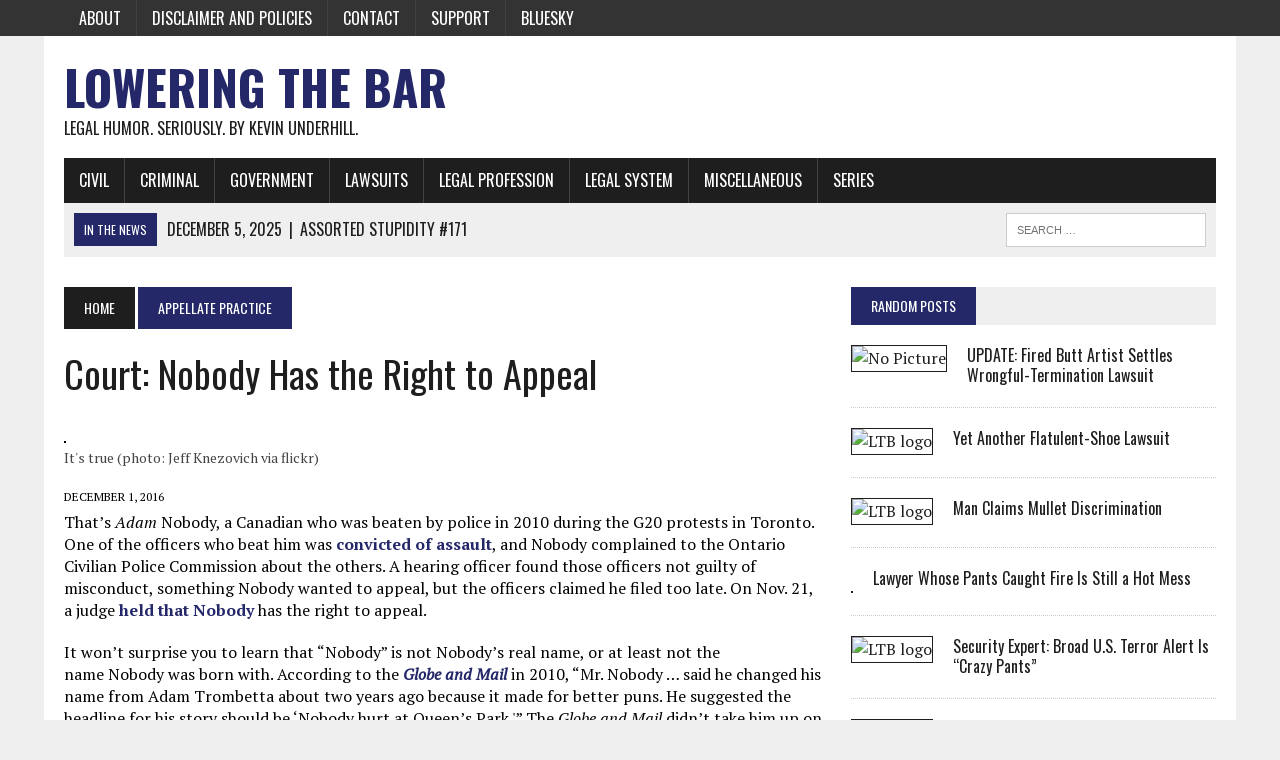

--- FILE ---
content_type: text/html; charset=UTF-8
request_url: https://www.loweringthebar.net/2016/12/nobody-has-right-to-appeal.html
body_size: 16580
content:
<!DOCTYPE html>
<html class="no-js" lang="en-US">
<head>
<meta charset="UTF-8">
<meta name="viewport" content="width=device-width, initial-scale=1.0">
<link rel="profile" href="http://gmpg.org/xfn/11" />
<title>Court: Nobody Has the Right to Appeal &#8211; Lowering the Bar</title>
<meta name='robots' content='max-image-preview:large' />
<link rel='dns-prefetch' href='//www.loweringthebar.net' />
<link rel='dns-prefetch' href='//stats.wp.com' />
<link rel='dns-prefetch' href='//fonts.googleapis.com' />
<link rel="alternate" type="application/rss+xml" title="Lowering the Bar &raquo; Feed" href="https://www.loweringthebar.net/feed" />
<link rel="alternate" title="oEmbed (JSON)" type="application/json+oembed" href="https://www.loweringthebar.net/wp-json/oembed/1.0/embed?url=https%3A%2F%2Fwww.loweringthebar.net%2F2016%2F12%2Fnobody-has-right-to-appeal.html" />
<link rel="alternate" title="oEmbed (XML)" type="text/xml+oembed" href="https://www.loweringthebar.net/wp-json/oembed/1.0/embed?url=https%3A%2F%2Fwww.loweringthebar.net%2F2016%2F12%2Fnobody-has-right-to-appeal.html&#038;format=xml" />
<style id='wp-img-auto-sizes-contain-inline-css' type='text/css'>
img:is([sizes=auto i],[sizes^="auto," i]){contain-intrinsic-size:3000px 1500px}
/*# sourceURL=wp-img-auto-sizes-contain-inline-css */
</style>
<link rel='stylesheet' id='pmb_common-css' href='https://www.loweringthebar.net/wp-content/plugins/print-my-blog/assets/styles/pmb-common.css?ver=1756067044' type='text/css' media='all' />
<style id='wp-emoji-styles-inline-css' type='text/css'>

	img.wp-smiley, img.emoji {
		display: inline !important;
		border: none !important;
		box-shadow: none !important;
		height: 1em !important;
		width: 1em !important;
		margin: 0 0.07em !important;
		vertical-align: -0.1em !important;
		background: none !important;
		padding: 0 !important;
	}
/*# sourceURL=wp-emoji-styles-inline-css */
</style>
<style id='wp-block-library-inline-css' type='text/css'>
:root{--wp-block-synced-color:#7a00df;--wp-block-synced-color--rgb:122,0,223;--wp-bound-block-color:var(--wp-block-synced-color);--wp-editor-canvas-background:#ddd;--wp-admin-theme-color:#007cba;--wp-admin-theme-color--rgb:0,124,186;--wp-admin-theme-color-darker-10:#006ba1;--wp-admin-theme-color-darker-10--rgb:0,107,160.5;--wp-admin-theme-color-darker-20:#005a87;--wp-admin-theme-color-darker-20--rgb:0,90,135;--wp-admin-border-width-focus:2px}@media (min-resolution:192dpi){:root{--wp-admin-border-width-focus:1.5px}}.wp-element-button{cursor:pointer}:root .has-very-light-gray-background-color{background-color:#eee}:root .has-very-dark-gray-background-color{background-color:#313131}:root .has-very-light-gray-color{color:#eee}:root .has-very-dark-gray-color{color:#313131}:root .has-vivid-green-cyan-to-vivid-cyan-blue-gradient-background{background:linear-gradient(135deg,#00d084,#0693e3)}:root .has-purple-crush-gradient-background{background:linear-gradient(135deg,#34e2e4,#4721fb 50%,#ab1dfe)}:root .has-hazy-dawn-gradient-background{background:linear-gradient(135deg,#faaca8,#dad0ec)}:root .has-subdued-olive-gradient-background{background:linear-gradient(135deg,#fafae1,#67a671)}:root .has-atomic-cream-gradient-background{background:linear-gradient(135deg,#fdd79a,#004a59)}:root .has-nightshade-gradient-background{background:linear-gradient(135deg,#330968,#31cdcf)}:root .has-midnight-gradient-background{background:linear-gradient(135deg,#020381,#2874fc)}:root{--wp--preset--font-size--normal:16px;--wp--preset--font-size--huge:42px}.has-regular-font-size{font-size:1em}.has-larger-font-size{font-size:2.625em}.has-normal-font-size{font-size:var(--wp--preset--font-size--normal)}.has-huge-font-size{font-size:var(--wp--preset--font-size--huge)}.has-text-align-center{text-align:center}.has-text-align-left{text-align:left}.has-text-align-right{text-align:right}.has-fit-text{white-space:nowrap!important}#end-resizable-editor-section{display:none}.aligncenter{clear:both}.items-justified-left{justify-content:flex-start}.items-justified-center{justify-content:center}.items-justified-right{justify-content:flex-end}.items-justified-space-between{justify-content:space-between}.screen-reader-text{border:0;clip-path:inset(50%);height:1px;margin:-1px;overflow:hidden;padding:0;position:absolute;width:1px;word-wrap:normal!important}.screen-reader-text:focus{background-color:#ddd;clip-path:none;color:#444;display:block;font-size:1em;height:auto;left:5px;line-height:normal;padding:15px 23px 14px;text-decoration:none;top:5px;width:auto;z-index:100000}html :where(.has-border-color){border-style:solid}html :where([style*=border-top-color]){border-top-style:solid}html :where([style*=border-right-color]){border-right-style:solid}html :where([style*=border-bottom-color]){border-bottom-style:solid}html :where([style*=border-left-color]){border-left-style:solid}html :where([style*=border-width]){border-style:solid}html :where([style*=border-top-width]){border-top-style:solid}html :where([style*=border-right-width]){border-right-style:solid}html :where([style*=border-bottom-width]){border-bottom-style:solid}html :where([style*=border-left-width]){border-left-style:solid}html :where(img[class*=wp-image-]){height:auto;max-width:100%}:where(figure){margin:0 0 1em}html :where(.is-position-sticky){--wp-admin--admin-bar--position-offset:var(--wp-admin--admin-bar--height,0px)}@media screen and (max-width:600px){html :where(.is-position-sticky){--wp-admin--admin-bar--position-offset:0px}}

/*# sourceURL=wp-block-library-inline-css */
</style><style id='global-styles-inline-css' type='text/css'>
:root{--wp--preset--aspect-ratio--square: 1;--wp--preset--aspect-ratio--4-3: 4/3;--wp--preset--aspect-ratio--3-4: 3/4;--wp--preset--aspect-ratio--3-2: 3/2;--wp--preset--aspect-ratio--2-3: 2/3;--wp--preset--aspect-ratio--16-9: 16/9;--wp--preset--aspect-ratio--9-16: 9/16;--wp--preset--color--black: #000000;--wp--preset--color--cyan-bluish-gray: #abb8c3;--wp--preset--color--white: #ffffff;--wp--preset--color--pale-pink: #f78da7;--wp--preset--color--vivid-red: #cf2e2e;--wp--preset--color--luminous-vivid-orange: #ff6900;--wp--preset--color--luminous-vivid-amber: #fcb900;--wp--preset--color--light-green-cyan: #7bdcb5;--wp--preset--color--vivid-green-cyan: #00d084;--wp--preset--color--pale-cyan-blue: #8ed1fc;--wp--preset--color--vivid-cyan-blue: #0693e3;--wp--preset--color--vivid-purple: #9b51e0;--wp--preset--gradient--vivid-cyan-blue-to-vivid-purple: linear-gradient(135deg,rgb(6,147,227) 0%,rgb(155,81,224) 100%);--wp--preset--gradient--light-green-cyan-to-vivid-green-cyan: linear-gradient(135deg,rgb(122,220,180) 0%,rgb(0,208,130) 100%);--wp--preset--gradient--luminous-vivid-amber-to-luminous-vivid-orange: linear-gradient(135deg,rgb(252,185,0) 0%,rgb(255,105,0) 100%);--wp--preset--gradient--luminous-vivid-orange-to-vivid-red: linear-gradient(135deg,rgb(255,105,0) 0%,rgb(207,46,46) 100%);--wp--preset--gradient--very-light-gray-to-cyan-bluish-gray: linear-gradient(135deg,rgb(238,238,238) 0%,rgb(169,184,195) 100%);--wp--preset--gradient--cool-to-warm-spectrum: linear-gradient(135deg,rgb(74,234,220) 0%,rgb(151,120,209) 20%,rgb(207,42,186) 40%,rgb(238,44,130) 60%,rgb(251,105,98) 80%,rgb(254,248,76) 100%);--wp--preset--gradient--blush-light-purple: linear-gradient(135deg,rgb(255,206,236) 0%,rgb(152,150,240) 100%);--wp--preset--gradient--blush-bordeaux: linear-gradient(135deg,rgb(254,205,165) 0%,rgb(254,45,45) 50%,rgb(107,0,62) 100%);--wp--preset--gradient--luminous-dusk: linear-gradient(135deg,rgb(255,203,112) 0%,rgb(199,81,192) 50%,rgb(65,88,208) 100%);--wp--preset--gradient--pale-ocean: linear-gradient(135deg,rgb(255,245,203) 0%,rgb(182,227,212) 50%,rgb(51,167,181) 100%);--wp--preset--gradient--electric-grass: linear-gradient(135deg,rgb(202,248,128) 0%,rgb(113,206,126) 100%);--wp--preset--gradient--midnight: linear-gradient(135deg,rgb(2,3,129) 0%,rgb(40,116,252) 100%);--wp--preset--font-size--small: 13px;--wp--preset--font-size--medium: 20px;--wp--preset--font-size--large: 36px;--wp--preset--font-size--x-large: 42px;--wp--preset--spacing--20: 0.44rem;--wp--preset--spacing--30: 0.67rem;--wp--preset--spacing--40: 1rem;--wp--preset--spacing--50: 1.5rem;--wp--preset--spacing--60: 2.25rem;--wp--preset--spacing--70: 3.38rem;--wp--preset--spacing--80: 5.06rem;--wp--preset--shadow--natural: 6px 6px 9px rgba(0, 0, 0, 0.2);--wp--preset--shadow--deep: 12px 12px 50px rgba(0, 0, 0, 0.4);--wp--preset--shadow--sharp: 6px 6px 0px rgba(0, 0, 0, 0.2);--wp--preset--shadow--outlined: 6px 6px 0px -3px rgb(255, 255, 255), 6px 6px rgb(0, 0, 0);--wp--preset--shadow--crisp: 6px 6px 0px rgb(0, 0, 0);}:where(.is-layout-flex){gap: 0.5em;}:where(.is-layout-grid){gap: 0.5em;}body .is-layout-flex{display: flex;}.is-layout-flex{flex-wrap: wrap;align-items: center;}.is-layout-flex > :is(*, div){margin: 0;}body .is-layout-grid{display: grid;}.is-layout-grid > :is(*, div){margin: 0;}:where(.wp-block-columns.is-layout-flex){gap: 2em;}:where(.wp-block-columns.is-layout-grid){gap: 2em;}:where(.wp-block-post-template.is-layout-flex){gap: 1.25em;}:where(.wp-block-post-template.is-layout-grid){gap: 1.25em;}.has-black-color{color: var(--wp--preset--color--black) !important;}.has-cyan-bluish-gray-color{color: var(--wp--preset--color--cyan-bluish-gray) !important;}.has-white-color{color: var(--wp--preset--color--white) !important;}.has-pale-pink-color{color: var(--wp--preset--color--pale-pink) !important;}.has-vivid-red-color{color: var(--wp--preset--color--vivid-red) !important;}.has-luminous-vivid-orange-color{color: var(--wp--preset--color--luminous-vivid-orange) !important;}.has-luminous-vivid-amber-color{color: var(--wp--preset--color--luminous-vivid-amber) !important;}.has-light-green-cyan-color{color: var(--wp--preset--color--light-green-cyan) !important;}.has-vivid-green-cyan-color{color: var(--wp--preset--color--vivid-green-cyan) !important;}.has-pale-cyan-blue-color{color: var(--wp--preset--color--pale-cyan-blue) !important;}.has-vivid-cyan-blue-color{color: var(--wp--preset--color--vivid-cyan-blue) !important;}.has-vivid-purple-color{color: var(--wp--preset--color--vivid-purple) !important;}.has-black-background-color{background-color: var(--wp--preset--color--black) !important;}.has-cyan-bluish-gray-background-color{background-color: var(--wp--preset--color--cyan-bluish-gray) !important;}.has-white-background-color{background-color: var(--wp--preset--color--white) !important;}.has-pale-pink-background-color{background-color: var(--wp--preset--color--pale-pink) !important;}.has-vivid-red-background-color{background-color: var(--wp--preset--color--vivid-red) !important;}.has-luminous-vivid-orange-background-color{background-color: var(--wp--preset--color--luminous-vivid-orange) !important;}.has-luminous-vivid-amber-background-color{background-color: var(--wp--preset--color--luminous-vivid-amber) !important;}.has-light-green-cyan-background-color{background-color: var(--wp--preset--color--light-green-cyan) !important;}.has-vivid-green-cyan-background-color{background-color: var(--wp--preset--color--vivid-green-cyan) !important;}.has-pale-cyan-blue-background-color{background-color: var(--wp--preset--color--pale-cyan-blue) !important;}.has-vivid-cyan-blue-background-color{background-color: var(--wp--preset--color--vivid-cyan-blue) !important;}.has-vivid-purple-background-color{background-color: var(--wp--preset--color--vivid-purple) !important;}.has-black-border-color{border-color: var(--wp--preset--color--black) !important;}.has-cyan-bluish-gray-border-color{border-color: var(--wp--preset--color--cyan-bluish-gray) !important;}.has-white-border-color{border-color: var(--wp--preset--color--white) !important;}.has-pale-pink-border-color{border-color: var(--wp--preset--color--pale-pink) !important;}.has-vivid-red-border-color{border-color: var(--wp--preset--color--vivid-red) !important;}.has-luminous-vivid-orange-border-color{border-color: var(--wp--preset--color--luminous-vivid-orange) !important;}.has-luminous-vivid-amber-border-color{border-color: var(--wp--preset--color--luminous-vivid-amber) !important;}.has-light-green-cyan-border-color{border-color: var(--wp--preset--color--light-green-cyan) !important;}.has-vivid-green-cyan-border-color{border-color: var(--wp--preset--color--vivid-green-cyan) !important;}.has-pale-cyan-blue-border-color{border-color: var(--wp--preset--color--pale-cyan-blue) !important;}.has-vivid-cyan-blue-border-color{border-color: var(--wp--preset--color--vivid-cyan-blue) !important;}.has-vivid-purple-border-color{border-color: var(--wp--preset--color--vivid-purple) !important;}.has-vivid-cyan-blue-to-vivid-purple-gradient-background{background: var(--wp--preset--gradient--vivid-cyan-blue-to-vivid-purple) !important;}.has-light-green-cyan-to-vivid-green-cyan-gradient-background{background: var(--wp--preset--gradient--light-green-cyan-to-vivid-green-cyan) !important;}.has-luminous-vivid-amber-to-luminous-vivid-orange-gradient-background{background: var(--wp--preset--gradient--luminous-vivid-amber-to-luminous-vivid-orange) !important;}.has-luminous-vivid-orange-to-vivid-red-gradient-background{background: var(--wp--preset--gradient--luminous-vivid-orange-to-vivid-red) !important;}.has-very-light-gray-to-cyan-bluish-gray-gradient-background{background: var(--wp--preset--gradient--very-light-gray-to-cyan-bluish-gray) !important;}.has-cool-to-warm-spectrum-gradient-background{background: var(--wp--preset--gradient--cool-to-warm-spectrum) !important;}.has-blush-light-purple-gradient-background{background: var(--wp--preset--gradient--blush-light-purple) !important;}.has-blush-bordeaux-gradient-background{background: var(--wp--preset--gradient--blush-bordeaux) !important;}.has-luminous-dusk-gradient-background{background: var(--wp--preset--gradient--luminous-dusk) !important;}.has-pale-ocean-gradient-background{background: var(--wp--preset--gradient--pale-ocean) !important;}.has-electric-grass-gradient-background{background: var(--wp--preset--gradient--electric-grass) !important;}.has-midnight-gradient-background{background: var(--wp--preset--gradient--midnight) !important;}.has-small-font-size{font-size: var(--wp--preset--font-size--small) !important;}.has-medium-font-size{font-size: var(--wp--preset--font-size--medium) !important;}.has-large-font-size{font-size: var(--wp--preset--font-size--large) !important;}.has-x-large-font-size{font-size: var(--wp--preset--font-size--x-large) !important;}
/*# sourceURL=global-styles-inline-css */
</style>

<style id='classic-theme-styles-inline-css' type='text/css'>
/*! This file is auto-generated */
.wp-block-button__link{color:#fff;background-color:#32373c;border-radius:9999px;box-shadow:none;text-decoration:none;padding:calc(.667em + 2px) calc(1.333em + 2px);font-size:1.125em}.wp-block-file__button{background:#32373c;color:#fff;text-decoration:none}
/*# sourceURL=/wp-includes/css/classic-themes.min.css */
</style>
<link rel='stylesheet' id='mh-newsdesk-parent-style-css' href='https://www.loweringthebar.net/wp-content/themes/mh_newsdesk/style.css?ver=6.9' type='text/css' media='all' />
<link rel='stylesheet' id='mh-newsdesk-child-style-css' href='https://www.loweringthebar.net/wp-content/themes/mh_newsdesk_child/style.css?ver=6.9' type='text/css' media='all' />
<link rel='stylesheet' id='mh-style-css' href='https://www.loweringthebar.net/wp-content/themes/mh_newsdesk_child/style.css?ver=1.4.2' type='text/css' media='all' />
<link rel='stylesheet' id='mh-font-awesome-css' href='https://www.loweringthebar.net/wp-content/themes/mh_newsdesk/includes/font-awesome.min.css' type='text/css' media='all' />
<link rel='stylesheet' id='mh-google-fonts-css' href='https://fonts.googleapis.com/css?family=PT+Serif:300,400,400italic,600,700%7cOswald:300,400,400italic,600,700' type='text/css' media='all' />
<link rel='stylesheet' id='wp-pagenavi-css' href='https://www.loweringthebar.net/wp-content/plugins/wp-pagenavi/pagenavi-css.css?ver=2.70' type='text/css' media='all' />
<script type="text/javascript" src="https://www.loweringthebar.net/wp-includes/js/jquery/jquery.min.js?ver=3.7.1" id="jquery-core-js"></script>
<script type="text/javascript" src="https://www.loweringthebar.net/wp-includes/js/jquery/jquery-migrate.min.js?ver=3.4.1" id="jquery-migrate-js"></script>
<script type="text/javascript" src="https://www.loweringthebar.net/wp-content/themes/mh_newsdesk/js/scripts.js?ver=6.9" id="mh-scripts-js"></script>
<link rel="https://api.w.org/" href="https://www.loweringthebar.net/wp-json/" /><link rel="alternate" title="JSON" type="application/json" href="https://www.loweringthebar.net/wp-json/wp/v2/posts/36750" /><link rel="EditURI" type="application/rsd+xml" title="RSD" href="https://www.loweringthebar.net/xmlrpc.php?rsd" />
<meta name="generator" content="WordPress 6.9" />
<link rel="canonical" href="https://www.loweringthebar.net/2016/12/nobody-has-right-to-appeal.html" />
<link rel='shortlink' href='https://www.loweringthebar.net/?p=36750' />

		<!-- GA Google Analytics @ https://m0n.co/ga -->
		<script async src="https://www.googletagmanager.com/gtag/js?id=G-GGQG0G437D"></script>
		<script>
			window.dataLayer = window.dataLayer || [];
			function gtag(){dataLayer.push(arguments);}
			gtag('js', new Date());
			gtag('config', 'G-GGQG0G437D');
		</script>

		<style>img#wpstats{display:none}</style>
			<style type="text/css">
    	    		.social-nav a:hover, .logo-title, .entry-content a, a:hover, .entry-meta .entry-meta-author, .entry-meta a, .comment-info, blockquote, .pagination a:hover .pagelink { color: #242869; }
			.main-nav li:hover, .slicknav_menu, .ticker-title, .breadcrumb a, .breadcrumb .bc-text, .button span, .widget-title span, input[type=submit], table th, .comment-section-title .comment-count, #cancel-comment-reply-link:hover, .pagination .current, .pagination .pagelink { background: #242869; }
			blockquote, input[type=text]:hover, input[type=email]:hover, input[type=tel]:hover, input[type=url]:hover, textarea:hover { border-color: #242869; }
    	    				.widget-title, .pagination a.page-numbers:hover, .dots:hover, .pagination a:hover .pagelink, .comment-section-title { background: #efefef; }
			.commentlist .depth-1, .commentlist .bypostauthor .avatar { border-color: #efefef; }
    	    	    	    	    		</style>
    <!--[if lt IE 9]>
<script src="https://www.loweringthebar.net/wp-content/themes/mh_newsdesk/js/css3-mediaqueries.js"></script>
<![endif]-->
<style type="text/css">
.entry-content p { font-size: 16px; font-size: 1rem; }
</style>

<!-- Jetpack Open Graph Tags -->
<meta property="og:type" content="article" />
<meta property="og:title" content="Court: Nobody Has the Right to Appeal" />
<meta property="og:url" content="https://www.loweringthebar.net/2016/12/nobody-has-right-to-appeal.html" />
<meta property="og:description" content="Congratulations to Nobody." />
<meta property="article:published_time" content="2016-12-01T13:30:20+00:00" />
<meta property="article:modified_time" content="2017-04-03T04:54:37+00:00" />
<meta property="og:site_name" content="Lowering the Bar" />
<meta property="og:image" content="https://www.loweringthebar.net/wp-content/uploads/2016/11/nobody-cares.jpg" />
<meta property="og:image:width" content="772" />
<meta property="og:image:height" content="412" />
<meta property="og:image:alt" content="" />
<meta property="og:locale" content="en_US" />
<meta name="twitter:site" content="@loweringthebar" />
<meta name="twitter:text:title" content="Court: Nobody Has the Right to Appeal" />
<meta name="twitter:image" content="https://www.loweringthebar.net/wp-content/uploads/2016/11/nobody-cares.jpg?w=640" />
<meta name="twitter:card" content="summary_large_image" />

<!-- End Jetpack Open Graph Tags -->
<link rel="icon" href="https://www.loweringthebar.net/wp-content/uploads/2018/06/cropped-LTB-512x512-1-32x32.jpg" sizes="32x32" />
<link rel="icon" href="https://www.loweringthebar.net/wp-content/uploads/2018/06/cropped-LTB-512x512-1-192x192.jpg" sizes="192x192" />
<link rel="apple-touch-icon" href="https://www.loweringthebar.net/wp-content/uploads/2018/06/cropped-LTB-512x512-1-180x180.jpg" />
<meta name="msapplication-TileImage" content="https://www.loweringthebar.net/wp-content/uploads/2018/06/cropped-LTB-512x512-1-270x270.jpg" />
<link rel='stylesheet' id='so-css-mh_newsdesk-css' href='https://www.loweringthebar.net/wp-content/uploads/so-css/so-css-mh_newsdesk.css?ver=1559191848' type='text/css' media='all' />
</head>
<body class="wp-singular post-template-default single single-post postid-36750 single-format-standard wp-theme-mh_newsdesk wp-child-theme-mh_newsdesk_child mh-right-sb mh-loop-layout1" itemscope="itemscope" itemtype="http://schema.org/WebPage">
	<div class="header-top">
		<div class="wrapper-inner clearfix">
							<nav class="header-nav clearfix" itemscope="itemscope" itemtype="http://schema.org/SiteNavigationElement">
					<div class="menu-header-nav-container"><ul id="menu-header-nav" class="menu"><li id="menu-item-3485" class="menu-item menu-item-type-post_type menu-item-object-page menu-item-3485"><a href="https://www.loweringthebar.net/about">About</a></li>
<li id="menu-item-3478" class="menu-item menu-item-type-post_type menu-item-object-page menu-item-3478"><a href="https://www.loweringthebar.net/disclaimer">Disclaimer and Policies</a></li>
<li id="menu-item-4716" class="menu-item menu-item-type-custom menu-item-object-custom menu-item-4716"><a href="mailto:kevin@loweringthebar.net">Contact</a></li>
<li id="menu-item-38263" class="menu-item menu-item-type-post_type menu-item-object-page menu-item-38263"><a href="https://www.loweringthebar.net/support">Support</a></li>
<li id="menu-item-46911" class="menu-item menu-item-type-custom menu-item-object-custom menu-item-46911"><a href="https://bsky.app/profile/loweringthebar.bsky.social">Bluesky</a></li>
</ul></div>				</nav>
								</div>
	</div>
<div id="mh-wrapper">
<header class="mh-header" itemscope="itemscope" itemtype="http://schema.org/WPHeader">
	<div class="header-wrap clearfix">
				<div class="mh-col mh-1-3 header-logo-full">
			<a href="https://www.loweringthebar.net/" title="Lowering the Bar" rel="home">
<div class="logo-wrap" role="banner">
<div class="logo">
<h1 class="logo-title">Lowering the Bar</h1>
<h2 class="logo-tagline">Legal Humor. Seriously. By Kevin Underhill.</h2>
</div>
</div>
</a>
		</div>
			</div>
	<div class="header-menu clearfix">
		<nav class="main-nav clearfix" itemscope="itemscope" itemtype="http://schema.org/SiteNavigationElement">
			<div class="menu-main-nav-container"><ul id="menu-main-nav" class="menu"><li id="menu-item-6448" class="menu-item menu-item-type-taxonomy menu-item-object-category menu-item-has-children menu-item-6448"><a href="https://www.loweringthebar.net/category/civil">Civil</a>
<ul class="sub-menu">
	<li id="menu-item-6395" class="menu-item menu-item-type-taxonomy menu-item-object-category menu-item-6395"><a href="https://www.loweringthebar.net/category/animal-law">Animal Law</a></li>
	<li id="menu-item-6407" class="menu-item menu-item-type-taxonomy menu-item-object-category menu-item-6407"><a href="https://www.loweringthebar.net/category/circus-and-carnival-litigation">Circus and Carnival Litigation</a></li>
	<li id="menu-item-6542" class="menu-item menu-item-type-taxonomy menu-item-object-category menu-item-6542"><a href="https://www.loweringthebar.net/category/civil/civil-procedure">Civil Procedure</a></li>
	<li id="menu-item-6544" class="menu-item menu-item-type-taxonomy menu-item-object-category menu-item-6544"><a href="https://www.loweringthebar.net/category/civil/consumer-protection">Consumer Protection</a></li>
	<li id="menu-item-6545" class="menu-item menu-item-type-taxonomy menu-item-object-category menu-item-6545"><a href="https://www.loweringthebar.net/category/contracts">Contracts</a></li>
	<li id="menu-item-6549" class="menu-item menu-item-type-taxonomy menu-item-object-category menu-item-6549"><a href="https://www.loweringthebar.net/category/employment-law">Employment Law</a></li>
	<li id="menu-item-6551" class="menu-item menu-item-type-taxonomy menu-item-object-category menu-item-6551"><a href="https://www.loweringthebar.net/category/environmental-law">Environmental Law</a></li>
	<li id="menu-item-6550" class="menu-item menu-item-type-taxonomy menu-item-object-category menu-item-6550"><a href="https://www.loweringthebar.net/category/entertainment-law">Entertainment Law</a></li>
	<li id="menu-item-6552" class="menu-item menu-item-type-taxonomy menu-item-object-category menu-item-6552"><a href="https://www.loweringthebar.net/category/estate-planning">Estate Planning</a></li>
	<li id="menu-item-6380" class="menu-item menu-item-type-taxonomy menu-item-object-category menu-item-has-children menu-item-6380"><a href="https://www.loweringthebar.net/category/intellectual-property">Intellectual Property</a>
	<ul class="sub-menu">
		<li id="menu-item-6381" class="menu-item menu-item-type-taxonomy menu-item-object-category menu-item-6381"><a href="https://www.loweringthebar.net/category/intellectual-property/intellectual-property-copyright">Copyright</a></li>
		<li id="menu-item-6382" class="menu-item menu-item-type-taxonomy menu-item-object-category menu-item-6382"><a href="https://www.loweringthebar.net/category/intellectual-property/intellectual-property-patents">Patents</a></li>
		<li id="menu-item-6383" class="menu-item menu-item-type-taxonomy menu-item-object-category menu-item-6383"><a href="https://www.loweringthebar.net/category/intellectual-property/intellectual-property-trademarks">Trademarks</a></li>
	</ul>
</li>
	<li id="menu-item-6458" class="menu-item menu-item-type-taxonomy menu-item-object-category menu-item-6458"><a href="https://www.loweringthebar.net/category/landlord-tenant">Landlord-Tenant</a></li>
	<li id="menu-item-6472" class="menu-item menu-item-type-taxonomy menu-item-object-category menu-item-6472"><a href="https://www.loweringthebar.net/category/mascot-law">Mascot Law</a></li>
	<li id="menu-item-6478" class="menu-item menu-item-type-taxonomy menu-item-object-category menu-item-6478"><a href="https://www.loweringthebar.net/category/product-liability">Product Liability</a></li>
	<li id="menu-item-6479" class="menu-item menu-item-type-taxonomy menu-item-object-category menu-item-6479"><a href="https://www.loweringthebar.net/category/property">Property</a></li>
	<li id="menu-item-6481" class="menu-item menu-item-type-taxonomy menu-item-object-category menu-item-6481"><a href="https://www.loweringthebar.net/category/space-law">Space Law</a></li>
	<li id="menu-item-6484" class="menu-item menu-item-type-taxonomy menu-item-object-category menu-item-6484"><a href="https://www.loweringthebar.net/category/tax-law">Tax Law</a></li>
	<li id="menu-item-6390" class="menu-item menu-item-type-taxonomy menu-item-object-category menu-item-6390"><a href="https://www.loweringthebar.net/category/civil/torts">Torts</a></li>
	<li id="menu-item-6564" class="menu-item menu-item-type-taxonomy menu-item-object-category menu-item-6564"><a href="https://www.loweringthebar.net/category/warnings">Warnings</a></li>
	<li id="menu-item-6565" class="menu-item menu-item-type-taxonomy menu-item-object-category menu-item-6565"><a href="https://www.loweringthebar.net/category/warranties">Warranties</a></li>
</ul>
</li>
<li id="menu-item-6449" class="menu-item menu-item-type-taxonomy menu-item-object-category menu-item-has-children menu-item-6449"><a href="https://www.loweringthebar.net/category/criminal">Criminal</a>
<ul class="sub-menu">
	<li id="menu-item-46090" class="menu-item menu-item-type-taxonomy menu-item-object-category menu-item-46090"><a href="https://www.loweringthebar.net/category/creative-sentencing">Creative Sentencing</a></li>
	<li id="menu-item-6374" class="menu-item menu-item-type-taxonomy menu-item-object-category menu-item-6374"><a href="https://www.loweringthebar.net/category/criminal/crime-and-punishment">Crime and Punishment</a></li>
	<li id="menu-item-6418" class="menu-item menu-item-type-taxonomy menu-item-object-category menu-item-6418"><a href="https://www.loweringthebar.net/category/criminal/criminal-defense">Criminal Defense</a></li>
	<li id="menu-item-6387" class="menu-item menu-item-type-taxonomy menu-item-object-category menu-item-6387"><a href="https://www.loweringthebar.net/category/criminal/criminal-mind-the">Criminal Mind, The</a></li>
	<li id="menu-item-6424" class="menu-item menu-item-type-taxonomy menu-item-object-category menu-item-6424"><a href="https://www.loweringthebar.net/category/dsuwi-driving-something-unusual-while-intoxicated">DSUWI (Driving Something Unusual While Intoxicated)</a></li>
	<li id="menu-item-6438" class="menu-item menu-item-type-taxonomy menu-item-object-category menu-item-6438"><a href="https://www.loweringthebar.net/category/inmates-keeping-busy">Inmates Keeping Busy</a></li>
	<li id="menu-item-6459" class="menu-item menu-item-type-taxonomy menu-item-object-category menu-item-6459"><a href="https://www.loweringthebar.net/category/law-enforcement">Law Enforcement</a></li>
	<li id="menu-item-6475" class="menu-item menu-item-type-taxonomy menu-item-object-category menu-item-6475"><a href="https://www.loweringthebar.net/category/needless-911">Needless 911</a></li>
	<li id="menu-item-43723" class="menu-item menu-item-type-taxonomy menu-item-object-category menu-item-43723"><a href="https://www.loweringthebar.net/category/criminal/water-escapes">Water Escapes</a></li>
</ul>
</li>
<li id="menu-item-6491" class="menu-item menu-item-type-taxonomy menu-item-object-category current-post-ancestor menu-item-has-children menu-item-6491"><a href="https://www.loweringthebar.net/category/government">Government</a>
<ul class="sub-menu">
	<li id="menu-item-6541" class="menu-item menu-item-type-taxonomy menu-item-object-category menu-item-6541"><a href="https://www.loweringthebar.net/category/bureaucracy">Bureaucracy</a></li>
	<li id="menu-item-6378" class="menu-item menu-item-type-taxonomy menu-item-object-category menu-item-has-children menu-item-6378"><a href="https://www.loweringthebar.net/category/constitutional-law">Constitutional Law</a>
	<ul class="sub-menu">
		<li id="menu-item-6435" class="menu-item menu-item-type-taxonomy menu-item-object-category menu-item-6435"><a href="https://www.loweringthebar.net/category/free-speech">Free Speech</a></li>
		<li id="menu-item-6558" class="menu-item menu-item-type-taxonomy menu-item-object-category menu-item-6558"><a href="https://www.loweringthebar.net/category/privacy">Privacy</a></li>
	</ul>
</li>
	<li id="menu-item-6554" class="menu-item menu-item-type-taxonomy menu-item-object-category menu-item-6554"><a href="https://www.loweringthebar.net/category/executive-branch">Executive Branch</a></li>
	<li id="menu-item-6548" class="menu-item menu-item-type-taxonomy menu-item-object-category menu-item-6548"><a href="https://www.loweringthebar.net/category/elections-voting">Elections &amp; Voting</a></li>
	<li id="menu-item-6375" class="menu-item menu-item-type-taxonomy menu-item-object-category current-post-ancestor current-menu-parent current-post-parent menu-item-6375"><a href="https://www.loweringthebar.net/category/government/homeland-insecurity">Homeland Insecurity</a></li>
	<li id="menu-item-6546" class="menu-item menu-item-type-taxonomy menu-item-object-category menu-item-6546"><a href="https://www.loweringthebar.net/category/corporations">Corporations</a></li>
	<li id="menu-item-6462" class="menu-item menu-item-type-taxonomy menu-item-object-category menu-item-6462"><a href="https://www.loweringthebar.net/category/lawmakerspoliticians">Lawmakers/Politicians</a></li>
	<li id="menu-item-6463" class="menu-item menu-item-type-taxonomy menu-item-object-category menu-item-6463"><a href="https://www.loweringthebar.net/category/laws-dumb">Laws (Dumb)</a></li>
	<li id="menu-item-6464" class="menu-item menu-item-type-taxonomy menu-item-object-category menu-item-6464"><a href="https://www.loweringthebar.net/category/laws-odd">Laws (Odd)</a></li>
	<li id="menu-item-6465" class="menu-item menu-item-type-taxonomy menu-item-object-category menu-item-6465"><a href="https://www.loweringthebar.net/category/laws-outdated">Laws (Outdated)</a></li>
	<li id="menu-item-6466" class="menu-item menu-item-type-taxonomy menu-item-object-category menu-item-6466"><a href="https://www.loweringthebar.net/category/laws-we-shouldnt-need">Laws (We Shouldn&#8217;t Need)</a></li>
	<li id="menu-item-6470" class="menu-item menu-item-type-taxonomy menu-item-object-category menu-item-6470"><a href="https://www.loweringthebar.net/category/legislatures-at-work">Legislatures at Work</a></li>
	<li id="menu-item-6482" class="menu-item menu-item-type-taxonomy menu-item-object-category menu-item-6482"><a href="https://www.loweringthebar.net/category/government/state-and-local-government">State and Local Government</a></li>
</ul>
</li>
<li id="menu-item-6450" class="menu-item menu-item-type-taxonomy menu-item-object-category menu-item-has-children menu-item-6450"><a href="https://www.loweringthebar.net/category/lawsuits">Lawsuits</a>
<ul class="sub-menu">
	<li id="menu-item-6379" class="menu-item menu-item-type-taxonomy menu-item-object-category menu-item-6379"><a href="https://www.loweringthebar.net/category/celebrigation">Celebrigation</a></li>
	<li id="menu-item-6543" class="menu-item menu-item-type-taxonomy menu-item-object-category menu-item-6543"><a href="https://www.loweringthebar.net/category/civil/class-actions">Class Actions</a></li>
	<li id="menu-item-6451" class="menu-item menu-item-type-taxonomy menu-item-object-category menu-item-6451"><a href="https://www.loweringthebar.net/category/lawsuits/lawsuits-baffling">Lawsuits (Baffling)</a></li>
	<li id="menu-item-6452" class="menu-item menu-item-type-taxonomy menu-item-object-category menu-item-6452"><a href="https://www.loweringthebar.net/category/lawsuits/lawsuits-ridiculous">Lawsuits (Ridiculous)</a></li>
	<li id="menu-item-6453" class="menu-item menu-item-type-taxonomy menu-item-object-category menu-item-6453"><a href="https://www.loweringthebar.net/category/lawsuits/lawsuits-unlikely">Lawsuits (Unlikely)</a></li>
	<li id="menu-item-6454" class="menu-item menu-item-type-taxonomy menu-item-object-category menu-item-6454"><a href="https://www.loweringthebar.net/category/lawsuits/lawsuits-unnecessary">Lawsuits (Unnecessary)</a></li>
	<li id="menu-item-6486" class="menu-item menu-item-type-taxonomy menu-item-object-category menu-item-6486"><a href="https://www.loweringthebar.net/category/titanic-legal-battles">Titanic Legal Battles</a></li>
</ul>
</li>
<li id="menu-item-6468" class="menu-item menu-item-type-taxonomy menu-item-object-category menu-item-has-children menu-item-6468"><a href="https://www.loweringthebar.net/category/legal-profession">Legal Profession</a>
<ul class="sub-menu">
	<li id="menu-item-6377" class="menu-item menu-item-type-taxonomy menu-item-object-category menu-item-6377"><a href="https://www.loweringthebar.net/category/attorneys-in-action">Attorneys in Action</a></li>
	<li id="menu-item-6398" class="menu-item menu-item-type-taxonomy menu-item-object-category menu-item-6398"><a href="https://www.loweringthebar.net/category/attorney-advertising">Attorney Advertising</a></li>
	<li id="menu-item-6461" class="menu-item menu-item-type-taxonomy menu-item-object-category menu-item-6461"><a href="https://www.loweringthebar.net/category/law-schools-students">Law Schools &amp; Students</a></li>
	<li id="menu-item-6460" class="menu-item menu-item-type-taxonomy menu-item-object-category menu-item-6460"><a href="https://www.loweringthebar.net/category/law-firms">Law Firms</a></li>
	<li id="menu-item-6467" class="menu-item menu-item-type-taxonomy menu-item-object-category menu-item-6467"><a href="https://www.loweringthebar.net/category/legal-history">Legal History</a></li>
	<li id="menu-item-6469" class="menu-item menu-item-type-taxonomy menu-item-object-category menu-item-6469"><a href="https://www.loweringthebar.net/category/legal-writing">Legal Writing</a></li>
	<li id="menu-item-6480" class="menu-item menu-item-type-taxonomy menu-item-object-category menu-item-6480"><a href="https://www.loweringthebar.net/category/legal-profession/rules-of-professional-misconduct">Rules of Professional Misconduct</a></li>
</ul>
</li>
<li id="menu-item-6490" class="menu-item menu-item-type-taxonomy menu-item-object-category menu-item-has-children menu-item-6490"><a href="https://www.loweringthebar.net/category/legal-system">Legal System</a>
<ul class="sub-menu">
	<li id="menu-item-6394" class="menu-item menu-item-type-taxonomy menu-item-object-category menu-item-6394"><a href="https://www.loweringthebar.net/category/alternative-dispute-resolution">Alternative Dispute Resolution</a></li>
	<li id="menu-item-6396" class="menu-item menu-item-type-taxonomy menu-item-object-category current-post-ancestor current-menu-parent current-post-parent menu-item-6396"><a href="https://www.loweringthebar.net/category/appellate-practice">Appellate Practice</a></li>
	<li id="menu-item-6376" class="menu-item menu-item-type-taxonomy menu-item-object-category menu-item-6376"><a href="https://www.loweringthebar.net/category/brilliant-arguments">Brilliant Arguments</a></li>
	<li id="menu-item-6547" class="menu-item menu-item-type-taxonomy menu-item-object-category menu-item-6547"><a href="https://www.loweringthebar.net/category/discovery">Discovery</a></li>
	<li id="menu-item-6553" class="menu-item menu-item-type-taxonomy menu-item-object-category menu-item-6553"><a href="https://www.loweringthebar.net/category/evidence">Evidence</a></li>
	<li id="menu-item-6555" class="menu-item menu-item-type-taxonomy menu-item-object-category menu-item-6555"><a href="https://www.loweringthebar.net/category/expert-witnesses">Expert Witnesses</a></li>
	<li id="menu-item-6557" class="menu-item menu-item-type-taxonomy menu-item-object-category menu-item-6557"><a href="https://www.loweringthebar.net/category/international-law">International Law</a></li>
	<li id="menu-item-6456" class="menu-item menu-item-type-taxonomy menu-item-object-category menu-item-6456"><a href="https://www.loweringthebar.net/category/jury-duty-avoiding">Jury Duty (Avoiding)</a></li>
	<li id="menu-item-6457" class="menu-item menu-item-type-taxonomy menu-item-object-category menu-item-6457"><a href="https://www.loweringthebar.net/category/legal-system/jury-system">Jury System</a></li>
	<li id="menu-item-6483" class="menu-item menu-item-type-taxonomy menu-item-object-category menu-item-6483"><a href="https://www.loweringthebar.net/category/supreme-court">Supreme Court</a></li>
	<li id="menu-item-6488" class="menu-item menu-item-type-taxonomy menu-item-object-category menu-item-6488"><a href="https://www.loweringthebar.net/category/legal-system/trials">Trials</a></li>
</ul>
</li>
<li id="menu-item-6392" class="menu-item menu-item-type-taxonomy menu-item-object-category menu-item-has-children menu-item-6392"><a href="https://www.loweringthebar.net/category/miscellaneous">Miscellaneous</a>
<ul class="sub-menu">
	<li id="menu-item-6540" class="menu-item menu-item-type-taxonomy menu-item-object-category menu-item-6540"><a href="https://www.loweringthebar.net/category/autolitigation">Autolitigation</a></li>
	<li id="menu-item-6403" class="menu-item menu-item-type-taxonomy menu-item-object-category menu-item-6403"><a href="https://www.loweringthebar.net/category/books">Books</a></li>
	<li id="menu-item-6473" class="menu-item menu-item-type-taxonomy menu-item-object-category menu-item-6473"><a href="https://www.loweringthebar.net/category/movies">Movies</a></li>
	<li id="menu-item-6559" class="menu-item menu-item-type-taxonomy menu-item-object-category menu-item-6559"><a href="https://www.loweringthebar.net/category/science">Science</a></li>
	<li id="menu-item-6560" class="menu-item menu-item-type-taxonomy menu-item-object-category menu-item-6560"><a href="https://www.loweringthebar.net/category/social-media">Social Media</a></li>
	<li id="menu-item-6561" class="menu-item menu-item-type-taxonomy menu-item-object-category menu-item-6561"><a href="https://www.loweringthebar.net/category/technology">Technology</a></li>
	<li id="menu-item-6485" class="menu-item menu-item-type-taxonomy menu-item-object-category menu-item-6485"><a href="https://www.loweringthebar.net/category/the-inexplicable">The Inexplicable</a></li>
	<li id="menu-item-6563" class="menu-item menu-item-type-taxonomy menu-item-object-category menu-item-6563"><a href="https://www.loweringthebar.net/category/unnatural-law">Unnatural Law</a></li>
</ul>
</li>
<li id="menu-item-6455" class="menu-item menu-item-type-taxonomy menu-item-object-category menu-item-has-children menu-item-6455"><a href="https://www.loweringthebar.net/category/series">Series</a>
<ul class="sub-menu">
	<li id="menu-item-6397" class="menu-item menu-item-type-taxonomy menu-item-object-category menu-item-6397"><a href="https://www.loweringthebar.net/category/assorted-stupidity">Assorted Stupidity</a></li>
	<li id="menu-item-6402" class="menu-item menu-item-type-taxonomy menu-item-object-category menu-item-6402"><a href="https://www.loweringthebar.net/category/best-of">Best Of</a></li>
	<li id="menu-item-6401" class="menu-item menu-item-type-taxonomy menu-item-object-category menu-item-6401"><a href="https://www.loweringthebar.net/category/series/bad-disguises">Bad Disguises</a></li>
	<li id="menu-item-6436" class="menu-item menu-item-type-taxonomy menu-item-object-category menu-item-6436"><a href="https://www.loweringthebar.net/category/good-reasons-to-kill">Good Reasons to Kill</a></li>
	<li id="menu-item-34493" class="menu-item menu-item-type-taxonomy menu-item-object-category menu-item-34493"><a href="https://www.loweringthebar.net/category/series/lowering-the-bar-exam-questions">Lowering the Bar Exam Questions</a></li>
	<li id="menu-item-35895" class="menu-item menu-item-type-taxonomy menu-item-object-category menu-item-35895"><a href="https://www.loweringthebar.net/category/series/official-state-crap">Official State Crap</a></li>
</ul>
</li>
</ul></div>		</nav>
		<div class="header-sub clearfix">
							<div id="ticker" class="news-ticker mh-col mh-2-3 clearfix">
			<span class="ticker-title">
			In the News		</span>
		<ul class="ticker-content">			<li class="ticker-item">
				<a class="ticker-item-link" href="https://www.loweringthebar.net/2025/12/assorted-stupidity-171.html" title="Assorted Stupidity #171">
					<span class="ticker-item-date">December 5, 2025</span>
					<span class="ticker-item-separator">|</span>
					<span class="ticker-item-title">Assorted Stupidity #171</span>
				</a>
			</li>			<li class="ticker-item">
				<a class="ticker-item-link" href="https://www.loweringthebar.net/2025/11/first-alleged-space-crime-didnt-happen.html" title="First Alleged Space Crime &#8230; Didn&#8217;t Happen">
					<span class="ticker-item-date">November 19, 2025</span>
					<span class="ticker-item-separator">|</span>
					<span class="ticker-item-title">First Alleged Space Crime &#8230; Didn&#8217;t Happen</span>
				</a>
			</li>			<li class="ticker-item">
				<a class="ticker-item-link" href="https://www.loweringthebar.net/2025/11/jury-deliberates-in-sandwich-assault-case.html" title="Jury Deliberates in Sandwich-Assault Case [Update: Not Guilty]">
					<span class="ticker-item-date">November 6, 2025</span>
					<span class="ticker-item-separator">|</span>
					<span class="ticker-item-title">Jury Deliberates in Sandwich-Assault Case [Update: Not Guilty]</span>
				</a>
			</li>			<li class="ticker-item">
				<a class="ticker-item-link" href="https://www.loweringthebar.net/2025/10/okay-it-seems-to-have-been-pretty-successful.html" title="Okay, It Seems to Have Been Pretty Successful">
					<span class="ticker-item-date">October 31, 2025</span>
					<span class="ticker-item-separator">|</span>
					<span class="ticker-item-title">Okay, It Seems to Have Been Pretty Successful</span>
				</a>
			</li>			<li class="ticker-item">
				<a class="ticker-item-link" href="https://www.loweringthebar.net/2025/10/was-that-scuba-burglary-a-successful-aquatic-escape.html" title="Was That Scuba Burglary a Successful Aquatic Escape?">
					<span class="ticker-item-date">October 24, 2025</span>
					<span class="ticker-item-separator">|</span>
					<span class="ticker-item-title">Was That Scuba Burglary a Successful Aquatic Escape?</span>
				</a>
			</li>			<li class="ticker-item">
				<a class="ticker-item-link" href="https://www.loweringthebar.net/2025/10/nirvana-beats-former-babys-lawsuit-again.html" title="Nirvana Beats Former Baby&#8217;s Lawsuit (Again)">
					<span class="ticker-item-date">October 17, 2025</span>
					<span class="ticker-item-separator">|</span>
					<span class="ticker-item-title">Nirvana Beats Former Baby&#8217;s Lawsuit (Again)</span>
				</a>
			</li>			<li class="ticker-item">
				<a class="ticker-item-link" href="https://www.loweringthebar.net/2025/10/chief-justice-calm-despite-flying-shoe.html" title="Lawyers Say Chief Justice &#8220;Calm&#8221; Despite Flying Shoe">
					<span class="ticker-item-date">October 6, 2025</span>
					<span class="ticker-item-separator">|</span>
					<span class="ticker-item-title">Lawyers Say Chief Justice &#8220;Calm&#8221; Despite Flying Shoe</span>
				</a>
			</li>			<li class="ticker-item">
				<a class="ticker-item-link" href="https://www.loweringthebar.net/2025/10/79-pages-of-praise.html" title="Court: Complaint That Spends 79 Pages Praising the Client Shall Be Rewritten">
					<span class="ticker-item-date">October 3, 2025</span>
					<span class="ticker-item-separator">|</span>
					<span class="ticker-item-title">Court: Complaint That Spends 79 Pages Praising the Client Shall Be Rewritten</span>
				</a>
			</li>			<li class="ticker-item">
				<a class="ticker-item-link" href="https://www.loweringthebar.net/2025/09/following-up.html" title="Following Up">
					<span class="ticker-item-date">September 26, 2025</span>
					<span class="ticker-item-separator">|</span>
					<span class="ticker-item-title">Following Up</span>
				</a>
			</li>			<li class="ticker-item">
				<a class="ticker-item-link" href="https://www.loweringthebar.net/2025/09/assorted-stupidity-170.html" title="Assorted Stupidity #170">
					<span class="ticker-item-date">September 19, 2025</span>
					<span class="ticker-item-separator">|</span>
					<span class="ticker-item-title">Assorted Stupidity #170</span>
				</a>
			</li>	</ul>
</div>						<aside class="mh-col mh-1-3 header-search">
				<form role="search" method="get" class="search-form" action="https://www.loweringthebar.net/">
				<label>
					<span class="screen-reader-text">Search for:</span>
					<input type="search" class="search-field" placeholder="Search &hellip;" value="" name="s" />
				</label>
				<input type="submit" class="search-submit" value="Search" />
			</form>			</aside>
		</div>
	</div>
</header><div class="mh-section mh-group">
	<div id="main-content" class="mh-content" role="main" itemprop="mainContentOfPage"><nav class="breadcrumb"><span itemscope itemtype="http://data-vocabulary.org/Breadcrumb"><a href="https://www.loweringthebar.net" itemprop="url" class="bc-home"><span itemprop="title">Home</span></a></span> <span itemscope itemtype="http://data-vocabulary.org/Breadcrumb"><a href="https://www.loweringthebar.net/category/appellate-practice" itemprop="url"><span itemprop="title">Appellate Practice</span></a></span></nav>
<article id="post-36750" class="post-36750 post type-post status-publish format-standard has-post-thumbnail hentry category-appellate-practice category-homeland-insecurity tag-canada">
	<header class="entry-header clearfix">
		<h1 class="entry-title">Court: Nobody Has the Right to Appeal</h1>
	</header>
	
<div class="entry-thumbnail">
<img width="772" height="412" src="https://www.loweringthebar.net/wp-content/uploads/2016/11/nobody-cares.jpg" class="attachment-content-single size-content-single wp-post-image" alt="" decoding="async" fetchpriority="high" srcset="https://www.loweringthebar.net/wp-content/uploads/2016/11/nobody-cares.jpg 772w, https://www.loweringthebar.net/wp-content/uploads/2016/11/nobody-cares-300x160.jpg 300w, https://www.loweringthebar.net/wp-content/uploads/2016/11/nobody-cares-768x410.jpg 768w" sizes="(max-width: 772px) 100vw, 772px" /><span class="wp-caption-text">It's true (photo: Jeff Knezovich via flickr)</span>
</div>
		<p class="entry-meta">
<span class="entry-meta-date updated">December 1, 2016</span>
</p>
	<div class="entry-content clearfix">
		<p>That&#8217;s <em>Adam</em> Nobody, a Canadian who was beaten by police in 2010 during the G20 protests in Toronto. One of the officers who beat him was <a href="http://www.lfpress.com/2013/09/12/toronto-cop-guilty-of-assault-in-g20-arrest-of-adam-nobody">convicted of assault</a>, and Nobody complained to the Ontario Civilian Police Commission about the others. A hearing officer found those officers not guilty of misconduct, something Nobody wanted to appeal, but the officers claimed he filed too late. On Nov. 21, a judge <a href="https://www.canlii.org/en/on/onsc/doc/2016/2016onsc7261/2016onsc7261.html">held that Nobody </a>has the right to appeal.</p>
<p>It won&#8217;t surprise you to learn that &#8220;Nobody&#8221; is not Nobody&#8217;s real name, or at least not the name Nobody was born with. According to the <a href="http://www.theglobeandmail.com/news/toronto/how-a-man-named-nobody-became-the-battered-face-of-g20-protests/article1320838/"><em>Globe and Mail</em></a> in 2010, &#8220;Mr. Nobody &#8230; said he changed his name from Adam Trombetta about two years ago because it made for better puns. He suggested the headline for his story should be &#8216;Nobody hurt at Queen&#8217;s Park.'&#8221; The <em>Globe and Mail</em> didn&#8217;t take him up on that idea, but far be it from me to turn down the opportunity. So here we are.</p>
<p>Nobody said he only joined the protest to begin with because he was bored. And because he is kind of a smartass—not a criticism, coming from me—he made a &#8220;protest&#8221; sign that <a href="http://o.canada.com/news/adam-nobody-g20-trial-donna-martin-graduates">read &#8220;LET DONNA GRADUATE,&#8221; a reference to something that happened on <em>90210</em> back in the day</a>. &#8220;I thought it would be funny,&#8221; he said, and it is, or it would have been, probably, had an officer not chosen that moment to charge at him. Others followed, and as a then-widely-circulated YouTube video shows, eight or so officers held Nobody down while at least one (probably more) delivered a beating.</p>
<p style="text-align: center;"><iframe src="//www.youtube.com/embed/NI2b8igEYc8?rel=0" width="560" height="315" frameborder="0" allowfullscreen="allowfullscreen"></iframe></p>
<p>Why they were so violently opposed to Donna&#8217;s graduation isn&#8217;t clear, at least not to me. But the real damage was apparently done a few minutes later, when another officer asked Nobody his name:</p>
<blockquote>
<p class="selectionShareable">&#8220;Adam,&#8221; he replied. He was again face down, an officer&#8217;s boot resting on his head.</p>
<p class="selectionShareable">&#8220;Adam what?&#8221; the officer asked, according to Mr. Nobody&#8217;s recollection.</p>
<p class="selectionShareable">&#8220;Adam Nobody,&#8221; he said.</p>
<p class="selectionShareable">He said the officer lifted his boot and kicked him in the face. He kicked him again. And again. &#8220;Stop being a smartass,&#8221; the officer said.</p>
<p class="selectionShareable">&#8220;It&#8217;s my name,&#8221; Mr. Nobody said he told the officer. The officer pulled the man&#8217;s ID from his back pocket. &#8220;Shit,&#8221; he said. &#8220;This guy really is a Nobody.&#8221;</p>
</blockquote>
<p class="selectionShareable">Nobody&#8217;s nose got broken and he spent three days in the hospital having surgery to fix it. The complaints followed.</p>
<p class="selectionShareable">The November 21 opinion involved the fairly dull question of when an appeal is timely under the Police Services Act. I do find it mildly amusing, though, that the officers argued Nobody&#8217;s appeal was late even though he faxed the notice of appeal several hours before the deadline and the Commission got it just a few seconds later. How is that untimely? Well, the PSA says a fax will be &#8220;deemed to be received&#8221; the day <em>after</em> you send it. The point is just to make things easier by not requiring proof of receipt in most cases. Just prove you sent it, and we&#8217;ll assume they got it the next day unless there&#8217;s an issue. (Why not the <em>same</em> day? Who knows?) The court thus rejected the officers&#8217; argument that although there was no dispute that the deadline hadn&#8217;t passed, everybody was legally required to pretend it <em>had</em>. Nice try, though.</p>
<p class="selectionShareable">This would be too boring to bother you with, of course, but for the guy&#8217;s last name and the court&#8217;s insistence on using it rather than, for example, just calling him &#8220;Appellant.&#8221; It&#8217;s generally better to use actual names anyway, and here it had the added bonus of generating sentences like &#8220;Nobody was arrested at the G20 protest,&#8221; &#8220;Nobody made a formal complaint&#8221; and &#8220;Nobody brings this application for judicial review to challenge the decision.&#8221;</p>
<p class="selectionShareable">It&#8217;s also probably not the first case I&#8217;ve mentioned that Nobody cared about and Nobody won.</p>
	</div>
	</article><nav class="post-nav-wrap" itemscope="itemscope" itemtype="http://schema.org/SiteNavigationElement">
<ul class="post-nav clearfix">
<li class="post-nav-prev">
<a href="https://www.loweringthebar.net/2016/11/update-neil-armstrongs-hair.html" rel="prev"><i class="fa fa-chevron-left"></i>Previous post</a></li>
<li class="post-nav-next">
<a href="https://www.loweringthebar.net/2016/12/seriously-though-nobody-has-the-right-to-appeal.html" rel="next">Next post<i class="fa fa-chevron-right"></i></a></li>
</ul>
</nav>
		<h4 class="widget-title related-content-title">
			<span>Related Articles</span>
		</h4>
		<div class="related-content clearfix"><article class="mh-col mh-1-4 content-grid post-40734 post type-post status-publish format-standard has-post-thumbnail hentry category-crime-and-punishment category-the-inexplicable tag-canada tag-sharks">
	<div class="content-thumb content-grid-thumb">
		<a href="https://www.loweringthebar.net/2018/10/nude-shark-swim-medieval-times.html" title="Man Accused of Nude Swim With Sharks Also Wanted for Assault at Medieval Times"><img width="180" height="101" src="https://www.loweringthebar.net/wp-content/uploads/2018/10/shark-tank-1-180x101.jpg" class="attachment-content-grid size-content-grid wp-post-image" alt="" decoding="async" srcset="https://www.loweringthebar.net/wp-content/uploads/2018/10/shark-tank-1-180x101.jpg 180w, https://www.loweringthebar.net/wp-content/uploads/2018/10/shark-tank-1-150x84.jpg 150w, https://www.loweringthebar.net/wp-content/uploads/2018/10/shark-tank-1-300x169.jpg 300w, https://www.loweringthebar.net/wp-content/uploads/2018/10/shark-tank-1-768x432.jpg 768w, https://www.loweringthebar.net/wp-content/uploads/2018/10/shark-tank-1-260x146.jpg 260w, https://www.loweringthebar.net/wp-content/uploads/2018/10/shark-tank-1-373x210.jpg 373w, https://www.loweringthebar.net/wp-content/uploads/2018/10/shark-tank-1-120x67.jpg 120w, https://www.loweringthebar.net/wp-content/uploads/2018/10/shark-tank-1.jpg 777w" sizes="(max-width: 180px) 100vw, 180px" />		</a>
	</div>
		<h3 class="entry-title content-grid-title">
		<a href="https://www.loweringthebar.net/2018/10/nude-shark-swim-medieval-times.html" title="Man Accused of Nude Swim With Sharks Also Wanted for Assault at Medieval Times" rel="bookmark">
			Man Accused of Nude Swim With Sharks Also Wanted for Assault at Medieval Times		</a>
	</h3>
</article>
<hr class="mh-separator content-grid-separator"><article class="mh-col mh-1-4 content-grid post-46831 post type-post status-publish format-standard has-post-thumbnail hentry category-animal-law category-contempt-of-court category-crime-and-punishment category-water-escapes tag-canada">
	<div class="content-thumb content-grid-thumb">
		<a href="https://www.loweringthebar.net/2025/08/sea-cucumber-abuser-to-be-moved-far-from-the-sea.html" title="Sea-Cucumber Abuser to Be &#8220;Moved Far From the Sea for a Long Period of Time&#8221;"><img width="180" height="101" src="https://www.loweringthebar.net/wp-content/uploads/2025/08/Sea_Cucumber_Thelenota_anax_8499582873-180x101.jpg" class="attachment-content-grid size-content-grid wp-post-image" alt="sea cucumber" decoding="async" loading="lazy" srcset="https://www.loweringthebar.net/wp-content/uploads/2025/08/Sea_Cucumber_Thelenota_anax_8499582873-180x101.jpg 180w, https://www.loweringthebar.net/wp-content/uploads/2025/08/Sea_Cucumber_Thelenota_anax_8499582873-300x169.jpg 300w, https://www.loweringthebar.net/wp-content/uploads/2025/08/Sea_Cucumber_Thelenota_anax_8499582873-150x84.jpg 150w, https://www.loweringthebar.net/wp-content/uploads/2025/08/Sea_Cucumber_Thelenota_anax_8499582873-768x432.jpg 768w, https://www.loweringthebar.net/wp-content/uploads/2025/08/Sea_Cucumber_Thelenota_anax_8499582873-260x146.jpg 260w, https://www.loweringthebar.net/wp-content/uploads/2025/08/Sea_Cucumber_Thelenota_anax_8499582873-373x210.jpg 373w, https://www.loweringthebar.net/wp-content/uploads/2025/08/Sea_Cucumber_Thelenota_anax_8499582873-120x67.jpg 120w, https://www.loweringthebar.net/wp-content/uploads/2025/08/Sea_Cucumber_Thelenota_anax_8499582873.jpg 777w" sizes="auto, (max-width: 180px) 100vw, 180px" />		</a>
	</div>
		<h3 class="entry-title content-grid-title">
		<a href="https://www.loweringthebar.net/2025/08/sea-cucumber-abuser-to-be-moved-far-from-the-sea.html" title="Sea-Cucumber Abuser to Be &#8220;Moved Far From the Sea for a Long Period of Time&#8221;" rel="bookmark">
			Sea-Cucumber Abuser to Be &#8220;Moved Far From the Sea for a Long Period of Time&#8221;		</a>
	</h3>
</article>
<hr class="mh-separator content-grid-separator"><article class="mh-col mh-1-4 content-grid post-39246 post type-post status-publish format-standard has-post-thumbnail hentry category-dsuwi-driving-something-unusual-while-intoxicated tag-canada tag-hovercraft">
	<div class="content-thumb content-grid-thumb">
		<a href="https://www.loweringthebar.net/2017/09/canada-may-legalize-drunken-canoeing.html" title="Canada May Legalize Drunken Canoeing"><img width="180" height="101" src="https://www.loweringthebar.net/wp-content/uploads/2017/09/Canoeing_in_Algonquin_Park_Canada-180x101.jpg" class="attachment-content-grid size-content-grid wp-post-image" alt="" decoding="async" loading="lazy" srcset="https://www.loweringthebar.net/wp-content/uploads/2017/09/Canoeing_in_Algonquin_Park_Canada-180x101.jpg 180w, https://www.loweringthebar.net/wp-content/uploads/2017/09/Canoeing_in_Algonquin_Park_Canada-300x169.jpg 300w, https://www.loweringthebar.net/wp-content/uploads/2017/09/Canoeing_in_Algonquin_Park_Canada-768x432.jpg 768w, https://www.loweringthebar.net/wp-content/uploads/2017/09/Canoeing_in_Algonquin_Park_Canada-260x146.jpg 260w, https://www.loweringthebar.net/wp-content/uploads/2017/09/Canoeing_in_Algonquin_Park_Canada-373x210.jpg 373w, https://www.loweringthebar.net/wp-content/uploads/2017/09/Canoeing_in_Algonquin_Park_Canada-120x67.jpg 120w, https://www.loweringthebar.net/wp-content/uploads/2017/09/Canoeing_in_Algonquin_Park_Canada.jpg 777w" sizes="auto, (max-width: 180px) 100vw, 180px" />		</a>
	</div>
		<h3 class="entry-title content-grid-title">
		<a href="https://www.loweringthebar.net/2017/09/canada-may-legalize-drunken-canoeing.html" title="Canada May Legalize Drunken Canoeing" rel="bookmark">
			Canada May Legalize Drunken Canoeing		</a>
	</h3>
</article>
<hr class="mh-separator content-grid-separator"><article class="mh-col mh-1-4 content-grid post-39342 post type-post status-publish format-standard has-post-thumbnail hentry category-law-enforcement category-music tag-canada">
	<div class="content-thumb content-grid-thumb">
		<a href="https://www.loweringthebar.net/2017/10/the-montreal-screaming-ticket.html" title="The Montreal Screaming Ticket (or, Everybody Dance Now)"><img width="180" height="101" src="https://www.loweringthebar.net/wp-content/uploads/2017/10/screaming-ticket-180x101.jpg" class="attachment-content-grid size-content-grid wp-post-image" alt="Moalla" decoding="async" loading="lazy" srcset="https://www.loweringthebar.net/wp-content/uploads/2017/10/screaming-ticket-180x101.jpg 180w, https://www.loweringthebar.net/wp-content/uploads/2017/10/screaming-ticket-300x169.jpg 300w, https://www.loweringthebar.net/wp-content/uploads/2017/10/screaming-ticket-768x432.jpg 768w, https://www.loweringthebar.net/wp-content/uploads/2017/10/screaming-ticket-260x146.jpg 260w, https://www.loweringthebar.net/wp-content/uploads/2017/10/screaming-ticket-373x210.jpg 373w, https://www.loweringthebar.net/wp-content/uploads/2017/10/screaming-ticket-120x67.jpg 120w, https://www.loweringthebar.net/wp-content/uploads/2017/10/screaming-ticket.jpg 777w" sizes="auto, (max-width: 180px) 100vw, 180px" />		</a>
	</div>
		<h3 class="entry-title content-grid-title">
		<a href="https://www.loweringthebar.net/2017/10/the-montreal-screaming-ticket.html" title="The Montreal Screaming Ticket (or, Everybody Dance Now)" rel="bookmark">
			The Montreal Screaming Ticket (or, Everybody Dance Now)		</a>
	</h3>
</article>
<hr class="mh-separator content-grid-separator">		</div>	</div>
	<aside class="mh-sidebar" itemscope="itemscope" itemtype="http://schema.org/WPSideBar">
	<div id="mh_newsdesk_custom_posts-22" class="sb-widget clearfix mh_newsdesk_custom_posts"><h4 class="widget-title"><span>Random Posts</span></h4>			<div class="mh-cp-widget clearfix">						<article class="cp-wrap cp-small clearfix">
							<div class="cp-thumb-small">
								<a href="https://www.loweringthebar.net/2008/04/update-fired-bu.html" title="UPDATE: Fired Butt Artist Settles Wrongful-Termination Lawsuit"><img class="mh-image-placeholder" src="https://www.loweringthebar.net/wp-content/themes/mh_newsdesk/images/placeholder-thumb-small.jpg" alt="No Picture" />								</a>
							</div>
														<h3 class="cp-title-small">
								<a href="https://www.loweringthebar.net/2008/04/update-fired-bu.html" title="UPDATE: Fired Butt Artist Settles Wrongful-Termination Lawsuit" rel="bookmark">
									UPDATE: Fired Butt Artist Settles Wrongful-Termination Lawsuit								</a>
							</h3>
						</article>
						<hr class="mh-separator">						<article class="cp-wrap cp-small clearfix">
							<div class="cp-thumb-small">
								<a href="https://www.loweringthebar.net/2005/02/yet_another_fla.html" title="Yet Another Flatulent-Shoe Lawsuit"><img width="120" height="67" src="https://www.loweringthebar.net/wp-content/uploads/2015/09/LTB-default-777x437-120x67.jpg" class="attachment-cp-thumb-small size-cp-thumb-small wp-post-image" alt="LTB logo" decoding="async" loading="lazy" srcset="https://www.loweringthebar.net/wp-content/uploads/2015/09/LTB-default-777x437-120x67.jpg 120w, https://www.loweringthebar.net/wp-content/uploads/2015/09/LTB-default-777x437-300x169.jpg 300w, https://www.loweringthebar.net/wp-content/uploads/2015/09/LTB-default-777x437-180x101.jpg 180w, https://www.loweringthebar.net/wp-content/uploads/2015/09/LTB-default-777x437-260x146.jpg 260w, https://www.loweringthebar.net/wp-content/uploads/2015/09/LTB-default-777x437-373x210.jpg 373w, https://www.loweringthebar.net/wp-content/uploads/2015/09/LTB-default-777x437.jpg 777w" sizes="auto, (max-width: 120px) 100vw, 120px" />								</a>
							</div>
														<h3 class="cp-title-small">
								<a href="https://www.loweringthebar.net/2005/02/yet_another_fla.html" title="Yet Another Flatulent-Shoe Lawsuit" rel="bookmark">
									Yet Another Flatulent-Shoe Lawsuit								</a>
							</h3>
						</article>
						<hr class="mh-separator">						<article class="cp-wrap cp-small clearfix">
							<div class="cp-thumb-small">
								<a href="https://www.loweringthebar.net/2012/10/man-claims-mullet-discrimination.html" title="Man Claims Mullet Discrimination"><img width="120" height="67" src="https://www.loweringthebar.net/wp-content/uploads/2015/09/LTB-default-777x437-120x67.jpg" class="attachment-cp-thumb-small size-cp-thumb-small wp-post-image" alt="LTB logo" decoding="async" loading="lazy" srcset="https://www.loweringthebar.net/wp-content/uploads/2015/09/LTB-default-777x437-120x67.jpg 120w, https://www.loweringthebar.net/wp-content/uploads/2015/09/LTB-default-777x437-300x169.jpg 300w, https://www.loweringthebar.net/wp-content/uploads/2015/09/LTB-default-777x437-180x101.jpg 180w, https://www.loweringthebar.net/wp-content/uploads/2015/09/LTB-default-777x437-260x146.jpg 260w, https://www.loweringthebar.net/wp-content/uploads/2015/09/LTB-default-777x437-373x210.jpg 373w, https://www.loweringthebar.net/wp-content/uploads/2015/09/LTB-default-777x437.jpg 777w" sizes="auto, (max-width: 120px) 100vw, 120px" />								</a>
							</div>
														<h3 class="cp-title-small">
								<a href="https://www.loweringthebar.net/2012/10/man-claims-mullet-discrimination.html" title="Man Claims Mullet Discrimination" rel="bookmark">
									Man Claims Mullet Discrimination								</a>
							</h3>
						</article>
						<hr class="mh-separator">						<article class="cp-wrap cp-small clearfix">
							<div class="cp-thumb-small">
								<a href="https://www.loweringthebar.net/2021/02/lawyer-whose-pants-caught-fire-is-still-a-hot-mess.html" title="Lawyer Whose Pants Caught  Fire Is Still a Hot Mess"><img width="120" height="67" src="https://www.loweringthebar.net/wp-content/uploads/2017/03/pants-afire-120x67.jpg" class="attachment-cp-thumb-small size-cp-thumb-small wp-post-image" alt="" decoding="async" loading="lazy" srcset="https://www.loweringthebar.net/wp-content/uploads/2017/03/pants-afire-120x67.jpg 120w, https://www.loweringthebar.net/wp-content/uploads/2017/03/pants-afire-300x169.jpg 300w, https://www.loweringthebar.net/wp-content/uploads/2017/03/pants-afire-768x432.jpg 768w, https://www.loweringthebar.net/wp-content/uploads/2017/03/pants-afire-180x101.jpg 180w, https://www.loweringthebar.net/wp-content/uploads/2017/03/pants-afire-260x146.jpg 260w, https://www.loweringthebar.net/wp-content/uploads/2017/03/pants-afire-373x210.jpg 373w, https://www.loweringthebar.net/wp-content/uploads/2017/03/pants-afire.jpg 777w" sizes="auto, (max-width: 120px) 100vw, 120px" />								</a>
							</div>
														<h3 class="cp-title-small">
								<a href="https://www.loweringthebar.net/2021/02/lawyer-whose-pants-caught-fire-is-still-a-hot-mess.html" title="Lawyer Whose Pants Caught  Fire Is Still a Hot Mess" rel="bookmark">
									Lawyer Whose Pants Caught  Fire Is Still a Hot Mess								</a>
							</h3>
						</article>
						<hr class="mh-separator">						<article class="cp-wrap cp-small clearfix">
							<div class="cp-thumb-small">
								<a href="https://www.loweringthebar.net/2013/08/crazy-pants.html" title="Security Expert: Broad U.S. Terror Alert Is &#8220;Crazy Pants&#8221;"><img width="120" height="67" src="https://www.loweringthebar.net/wp-content/uploads/2015/09/LTB-default-777x437-120x67.jpg" class="attachment-cp-thumb-small size-cp-thumb-small wp-post-image" alt="LTB logo" decoding="async" loading="lazy" srcset="https://www.loweringthebar.net/wp-content/uploads/2015/09/LTB-default-777x437-120x67.jpg 120w, https://www.loweringthebar.net/wp-content/uploads/2015/09/LTB-default-777x437-300x169.jpg 300w, https://www.loweringthebar.net/wp-content/uploads/2015/09/LTB-default-777x437-180x101.jpg 180w, https://www.loweringthebar.net/wp-content/uploads/2015/09/LTB-default-777x437-260x146.jpg 260w, https://www.loweringthebar.net/wp-content/uploads/2015/09/LTB-default-777x437-373x210.jpg 373w, https://www.loweringthebar.net/wp-content/uploads/2015/09/LTB-default-777x437.jpg 777w" sizes="auto, (max-width: 120px) 100vw, 120px" />								</a>
							</div>
														<h3 class="cp-title-small">
								<a href="https://www.loweringthebar.net/2013/08/crazy-pants.html" title="Security Expert: Broad U.S. Terror Alert Is &#8220;Crazy Pants&#8221;" rel="bookmark">
									Security Expert: Broad U.S. Terror Alert Is &#8220;Crazy Pants&#8221;								</a>
							</h3>
						</article>
						<hr class="mh-separator">						<article class="cp-wrap cp-small clearfix">
							<div class="cp-thumb-small">
								<a href="https://www.loweringthebar.net/2011/03/reading-room-a-history-of-comic-book-lawsuits-more-thr-esq.html" title="A Comic-Book History of Comic-Book Lawsuits"><img width="120" height="67" src="https://www.loweringthebar.net/wp-content/uploads/2015/09/LTB-default-777x437-120x67.jpg" class="attachment-cp-thumb-small size-cp-thumb-small wp-post-image" alt="LTB logo" decoding="async" loading="lazy" srcset="https://www.loweringthebar.net/wp-content/uploads/2015/09/LTB-default-777x437-120x67.jpg 120w, https://www.loweringthebar.net/wp-content/uploads/2015/09/LTB-default-777x437-300x169.jpg 300w, https://www.loweringthebar.net/wp-content/uploads/2015/09/LTB-default-777x437-180x101.jpg 180w, https://www.loweringthebar.net/wp-content/uploads/2015/09/LTB-default-777x437-260x146.jpg 260w, https://www.loweringthebar.net/wp-content/uploads/2015/09/LTB-default-777x437-373x210.jpg 373w, https://www.loweringthebar.net/wp-content/uploads/2015/09/LTB-default-777x437.jpg 777w" sizes="auto, (max-width: 120px) 100vw, 120px" />								</a>
							</div>
														<h3 class="cp-title-small">
								<a href="https://www.loweringthebar.net/2011/03/reading-room-a-history-of-comic-book-lawsuits-more-thr-esq.html" title="A Comic-Book History of Comic-Book Lawsuits" rel="bookmark">
									A Comic-Book History of Comic-Book Lawsuits								</a>
							</h3>
						</article>
						<hr class="mh-separator">			</div></div></aside></div>
</div>
<footer class="mh-footer" itemscope="itemscope" itemtype="http://schema.org/WPFooter">
		<div class="wrapper-inner clearfix">
					<div class="mh-section mh-group footer-widgets">
									<div class="mh-col mh-1-3 footer-1">
						<div id="archives-6" class="footer-widget widget_archive"><h5 class="widget-title">Archives</h5>		<label class="screen-reader-text" for="archives-dropdown-6">Archives</label>
		<select id="archives-dropdown-6" name="archive-dropdown">
			
			<option value="">Select Month</option>
				<option value='https://www.loweringthebar.net/2026/01'> January 2026 </option>
	<option value='https://www.loweringthebar.net/2025/12'> December 2025 </option>
	<option value='https://www.loweringthebar.net/2025/11'> November 2025 </option>
	<option value='https://www.loweringthebar.net/2025/10'> October 2025 </option>
	<option value='https://www.loweringthebar.net/2025/09'> September 2025 </option>
	<option value='https://www.loweringthebar.net/2025/08'> August 2025 </option>
	<option value='https://www.loweringthebar.net/2025/07'> July 2025 </option>
	<option value='https://www.loweringthebar.net/2025/06'> June 2025 </option>
	<option value='https://www.loweringthebar.net/2025/05'> May 2025 </option>
	<option value='https://www.loweringthebar.net/2025/04'> April 2025 </option>
	<option value='https://www.loweringthebar.net/2025/03'> March 2025 </option>
	<option value='https://www.loweringthebar.net/2025/02'> February 2025 </option>
	<option value='https://www.loweringthebar.net/2025/01'> January 2025 </option>
	<option value='https://www.loweringthebar.net/2024/12'> December 2024 </option>
	<option value='https://www.loweringthebar.net/2024/11'> November 2024 </option>
	<option value='https://www.loweringthebar.net/2024/10'> October 2024 </option>
	<option value='https://www.loweringthebar.net/2024/09'> September 2024 </option>
	<option value='https://www.loweringthebar.net/2024/08'> August 2024 </option>
	<option value='https://www.loweringthebar.net/2024/07'> July 2024 </option>
	<option value='https://www.loweringthebar.net/2024/06'> June 2024 </option>
	<option value='https://www.loweringthebar.net/2024/05'> May 2024 </option>
	<option value='https://www.loweringthebar.net/2024/04'> April 2024 </option>
	<option value='https://www.loweringthebar.net/2024/03'> March 2024 </option>
	<option value='https://www.loweringthebar.net/2024/02'> February 2024 </option>
	<option value='https://www.loweringthebar.net/2024/01'> January 2024 </option>
	<option value='https://www.loweringthebar.net/2023/12'> December 2023 </option>
	<option value='https://www.loweringthebar.net/2023/11'> November 2023 </option>
	<option value='https://www.loweringthebar.net/2023/10'> October 2023 </option>
	<option value='https://www.loweringthebar.net/2023/09'> September 2023 </option>
	<option value='https://www.loweringthebar.net/2023/08'> August 2023 </option>
	<option value='https://www.loweringthebar.net/2023/07'> July 2023 </option>
	<option value='https://www.loweringthebar.net/2023/06'> June 2023 </option>
	<option value='https://www.loweringthebar.net/2023/05'> May 2023 </option>
	<option value='https://www.loweringthebar.net/2023/04'> April 2023 </option>
	<option value='https://www.loweringthebar.net/2023/03'> March 2023 </option>
	<option value='https://www.loweringthebar.net/2023/02'> February 2023 </option>
	<option value='https://www.loweringthebar.net/2023/01'> January 2023 </option>
	<option value='https://www.loweringthebar.net/2022/12'> December 2022 </option>
	<option value='https://www.loweringthebar.net/2022/11'> November 2022 </option>
	<option value='https://www.loweringthebar.net/2022/10'> October 2022 </option>
	<option value='https://www.loweringthebar.net/2022/09'> September 2022 </option>
	<option value='https://www.loweringthebar.net/2022/08'> August 2022 </option>
	<option value='https://www.loweringthebar.net/2022/07'> July 2022 </option>
	<option value='https://www.loweringthebar.net/2022/06'> June 2022 </option>
	<option value='https://www.loweringthebar.net/2022/05'> May 2022 </option>
	<option value='https://www.loweringthebar.net/2022/04'> April 2022 </option>
	<option value='https://www.loweringthebar.net/2022/03'> March 2022 </option>
	<option value='https://www.loweringthebar.net/2022/02'> February 2022 </option>
	<option value='https://www.loweringthebar.net/2022/01'> January 2022 </option>
	<option value='https://www.loweringthebar.net/2021/12'> December 2021 </option>
	<option value='https://www.loweringthebar.net/2021/11'> November 2021 </option>
	<option value='https://www.loweringthebar.net/2021/10'> October 2021 </option>
	<option value='https://www.loweringthebar.net/2021/09'> September 2021 </option>
	<option value='https://www.loweringthebar.net/2021/08'> August 2021 </option>
	<option value='https://www.loweringthebar.net/2021/07'> July 2021 </option>
	<option value='https://www.loweringthebar.net/2021/06'> June 2021 </option>
	<option value='https://www.loweringthebar.net/2021/05'> May 2021 </option>
	<option value='https://www.loweringthebar.net/2021/04'> April 2021 </option>
	<option value='https://www.loweringthebar.net/2021/03'> March 2021 </option>
	<option value='https://www.loweringthebar.net/2021/02'> February 2021 </option>
	<option value='https://www.loweringthebar.net/2021/01'> January 2021 </option>
	<option value='https://www.loweringthebar.net/2020/12'> December 2020 </option>
	<option value='https://www.loweringthebar.net/2020/11'> November 2020 </option>
	<option value='https://www.loweringthebar.net/2020/10'> October 2020 </option>
	<option value='https://www.loweringthebar.net/2020/09'> September 2020 </option>
	<option value='https://www.loweringthebar.net/2020/08'> August 2020 </option>
	<option value='https://www.loweringthebar.net/2020/07'> July 2020 </option>
	<option value='https://www.loweringthebar.net/2020/06'> June 2020 </option>
	<option value='https://www.loweringthebar.net/2020/05'> May 2020 </option>
	<option value='https://www.loweringthebar.net/2020/04'> April 2020 </option>
	<option value='https://www.loweringthebar.net/2020/03'> March 2020 </option>
	<option value='https://www.loweringthebar.net/2020/02'> February 2020 </option>
	<option value='https://www.loweringthebar.net/2020/01'> January 2020 </option>
	<option value='https://www.loweringthebar.net/2019/12'> December 2019 </option>
	<option value='https://www.loweringthebar.net/2019/11'> November 2019 </option>
	<option value='https://www.loweringthebar.net/2019/10'> October 2019 </option>
	<option value='https://www.loweringthebar.net/2019/09'> September 2019 </option>
	<option value='https://www.loweringthebar.net/2019/08'> August 2019 </option>
	<option value='https://www.loweringthebar.net/2019/07'> July 2019 </option>
	<option value='https://www.loweringthebar.net/2019/06'> June 2019 </option>
	<option value='https://www.loweringthebar.net/2019/05'> May 2019 </option>
	<option value='https://www.loweringthebar.net/2019/04'> April 2019 </option>
	<option value='https://www.loweringthebar.net/2019/03'> March 2019 </option>
	<option value='https://www.loweringthebar.net/2019/02'> February 2019 </option>
	<option value='https://www.loweringthebar.net/2019/01'> January 2019 </option>
	<option value='https://www.loweringthebar.net/2018/12'> December 2018 </option>
	<option value='https://www.loweringthebar.net/2018/11'> November 2018 </option>
	<option value='https://www.loweringthebar.net/2018/10'> October 2018 </option>
	<option value='https://www.loweringthebar.net/2018/09'> September 2018 </option>
	<option value='https://www.loweringthebar.net/2018/08'> August 2018 </option>
	<option value='https://www.loweringthebar.net/2018/07'> July 2018 </option>
	<option value='https://www.loweringthebar.net/2018/06'> June 2018 </option>
	<option value='https://www.loweringthebar.net/2018/05'> May 2018 </option>
	<option value='https://www.loweringthebar.net/2018/04'> April 2018 </option>
	<option value='https://www.loweringthebar.net/2018/03'> March 2018 </option>
	<option value='https://www.loweringthebar.net/2018/02'> February 2018 </option>
	<option value='https://www.loweringthebar.net/2018/01'> January 2018 </option>
	<option value='https://www.loweringthebar.net/2017/12'> December 2017 </option>
	<option value='https://www.loweringthebar.net/2017/11'> November 2017 </option>
	<option value='https://www.loweringthebar.net/2017/10'> October 2017 </option>
	<option value='https://www.loweringthebar.net/2017/09'> September 2017 </option>
	<option value='https://www.loweringthebar.net/2017/08'> August 2017 </option>
	<option value='https://www.loweringthebar.net/2017/07'> July 2017 </option>
	<option value='https://www.loweringthebar.net/2017/06'> June 2017 </option>
	<option value='https://www.loweringthebar.net/2017/05'> May 2017 </option>
	<option value='https://www.loweringthebar.net/2017/04'> April 2017 </option>
	<option value='https://www.loweringthebar.net/2017/03'> March 2017 </option>
	<option value='https://www.loweringthebar.net/2017/02'> February 2017 </option>
	<option value='https://www.loweringthebar.net/2017/01'> January 2017 </option>
	<option value='https://www.loweringthebar.net/2016/12'> December 2016 </option>
	<option value='https://www.loweringthebar.net/2016/11'> November 2016 </option>
	<option value='https://www.loweringthebar.net/2016/10'> October 2016 </option>
	<option value='https://www.loweringthebar.net/2016/09'> September 2016 </option>
	<option value='https://www.loweringthebar.net/2016/08'> August 2016 </option>
	<option value='https://www.loweringthebar.net/2016/07'> July 2016 </option>
	<option value='https://www.loweringthebar.net/2016/06'> June 2016 </option>
	<option value='https://www.loweringthebar.net/2016/05'> May 2016 </option>
	<option value='https://www.loweringthebar.net/2016/04'> April 2016 </option>
	<option value='https://www.loweringthebar.net/2016/03'> March 2016 </option>
	<option value='https://www.loweringthebar.net/2016/02'> February 2016 </option>
	<option value='https://www.loweringthebar.net/2016/01'> January 2016 </option>
	<option value='https://www.loweringthebar.net/2015/12'> December 2015 </option>
	<option value='https://www.loweringthebar.net/2015/11'> November 2015 </option>
	<option value='https://www.loweringthebar.net/2015/10'> October 2015 </option>
	<option value='https://www.loweringthebar.net/2015/09'> September 2015 </option>
	<option value='https://www.loweringthebar.net/2015/08'> August 2015 </option>
	<option value='https://www.loweringthebar.net/2015/07'> July 2015 </option>
	<option value='https://www.loweringthebar.net/2015/06'> June 2015 </option>
	<option value='https://www.loweringthebar.net/2015/05'> May 2015 </option>
	<option value='https://www.loweringthebar.net/2015/04'> April 2015 </option>
	<option value='https://www.loweringthebar.net/2015/03'> March 2015 </option>
	<option value='https://www.loweringthebar.net/2015/02'> February 2015 </option>
	<option value='https://www.loweringthebar.net/2015/01'> January 2015 </option>
	<option value='https://www.loweringthebar.net/2014/12'> December 2014 </option>
	<option value='https://www.loweringthebar.net/2014/11'> November 2014 </option>
	<option value='https://www.loweringthebar.net/2014/10'> October 2014 </option>
	<option value='https://www.loweringthebar.net/2014/09'> September 2014 </option>
	<option value='https://www.loweringthebar.net/2014/08'> August 2014 </option>
	<option value='https://www.loweringthebar.net/2014/07'> July 2014 </option>
	<option value='https://www.loweringthebar.net/2014/06'> June 2014 </option>
	<option value='https://www.loweringthebar.net/2014/05'> May 2014 </option>
	<option value='https://www.loweringthebar.net/2014/04'> April 2014 </option>
	<option value='https://www.loweringthebar.net/2014/03'> March 2014 </option>
	<option value='https://www.loweringthebar.net/2014/02'> February 2014 </option>
	<option value='https://www.loweringthebar.net/2014/01'> January 2014 </option>
	<option value='https://www.loweringthebar.net/2013/12'> December 2013 </option>
	<option value='https://www.loweringthebar.net/2013/11'> November 2013 </option>
	<option value='https://www.loweringthebar.net/2013/10'> October 2013 </option>
	<option value='https://www.loweringthebar.net/2013/09'> September 2013 </option>
	<option value='https://www.loweringthebar.net/2013/08'> August 2013 </option>
	<option value='https://www.loweringthebar.net/2013/07'> July 2013 </option>
	<option value='https://www.loweringthebar.net/2013/06'> June 2013 </option>
	<option value='https://www.loweringthebar.net/2013/05'> May 2013 </option>
	<option value='https://www.loweringthebar.net/2013/04'> April 2013 </option>
	<option value='https://www.loweringthebar.net/2013/03'> March 2013 </option>
	<option value='https://www.loweringthebar.net/2013/02'> February 2013 </option>
	<option value='https://www.loweringthebar.net/2013/01'> January 2013 </option>
	<option value='https://www.loweringthebar.net/2012/12'> December 2012 </option>
	<option value='https://www.loweringthebar.net/2012/11'> November 2012 </option>
	<option value='https://www.loweringthebar.net/2012/10'> October 2012 </option>
	<option value='https://www.loweringthebar.net/2012/09'> September 2012 </option>
	<option value='https://www.loweringthebar.net/2012/08'> August 2012 </option>
	<option value='https://www.loweringthebar.net/2012/07'> July 2012 </option>
	<option value='https://www.loweringthebar.net/2012/06'> June 2012 </option>
	<option value='https://www.loweringthebar.net/2012/05'> May 2012 </option>
	<option value='https://www.loweringthebar.net/2012/04'> April 2012 </option>
	<option value='https://www.loweringthebar.net/2012/03'> March 2012 </option>
	<option value='https://www.loweringthebar.net/2012/02'> February 2012 </option>
	<option value='https://www.loweringthebar.net/2012/01'> January 2012 </option>
	<option value='https://www.loweringthebar.net/2011/12'> December 2011 </option>
	<option value='https://www.loweringthebar.net/2011/11'> November 2011 </option>
	<option value='https://www.loweringthebar.net/2011/10'> October 2011 </option>
	<option value='https://www.loweringthebar.net/2011/09'> September 2011 </option>
	<option value='https://www.loweringthebar.net/2011/08'> August 2011 </option>
	<option value='https://www.loweringthebar.net/2011/07'> July 2011 </option>
	<option value='https://www.loweringthebar.net/2011/06'> June 2011 </option>
	<option value='https://www.loweringthebar.net/2011/05'> May 2011 </option>
	<option value='https://www.loweringthebar.net/2011/04'> April 2011 </option>
	<option value='https://www.loweringthebar.net/2011/03'> March 2011 </option>
	<option value='https://www.loweringthebar.net/2011/02'> February 2011 </option>
	<option value='https://www.loweringthebar.net/2011/01'> January 2011 </option>
	<option value='https://www.loweringthebar.net/2010/12'> December 2010 </option>
	<option value='https://www.loweringthebar.net/2010/11'> November 2010 </option>
	<option value='https://www.loweringthebar.net/2010/10'> October 2010 </option>
	<option value='https://www.loweringthebar.net/2010/09'> September 2010 </option>
	<option value='https://www.loweringthebar.net/2010/08'> August 2010 </option>
	<option value='https://www.loweringthebar.net/2010/07'> July 2010 </option>
	<option value='https://www.loweringthebar.net/2010/06'> June 2010 </option>
	<option value='https://www.loweringthebar.net/2010/05'> May 2010 </option>
	<option value='https://www.loweringthebar.net/2010/04'> April 2010 </option>
	<option value='https://www.loweringthebar.net/2010/03'> March 2010 </option>
	<option value='https://www.loweringthebar.net/2010/02'> February 2010 </option>
	<option value='https://www.loweringthebar.net/2010/01'> January 2010 </option>
	<option value='https://www.loweringthebar.net/2009/12'> December 2009 </option>
	<option value='https://www.loweringthebar.net/2009/11'> November 2009 </option>
	<option value='https://www.loweringthebar.net/2009/10'> October 2009 </option>
	<option value='https://www.loweringthebar.net/2009/09'> September 2009 </option>
	<option value='https://www.loweringthebar.net/2009/08'> August 2009 </option>
	<option value='https://www.loweringthebar.net/2009/07'> July 2009 </option>
	<option value='https://www.loweringthebar.net/2009/06'> June 2009 </option>
	<option value='https://www.loweringthebar.net/2009/05'> May 2009 </option>
	<option value='https://www.loweringthebar.net/2009/04'> April 2009 </option>
	<option value='https://www.loweringthebar.net/2009/03'> March 2009 </option>
	<option value='https://www.loweringthebar.net/2009/02'> February 2009 </option>
	<option value='https://www.loweringthebar.net/2009/01'> January 2009 </option>
	<option value='https://www.loweringthebar.net/2008/12'> December 2008 </option>
	<option value='https://www.loweringthebar.net/2008/11'> November 2008 </option>
	<option value='https://www.loweringthebar.net/2008/10'> October 2008 </option>
	<option value='https://www.loweringthebar.net/2008/09'> September 2008 </option>
	<option value='https://www.loweringthebar.net/2008/08'> August 2008 </option>
	<option value='https://www.loweringthebar.net/2008/07'> July 2008 </option>
	<option value='https://www.loweringthebar.net/2008/06'> June 2008 </option>
	<option value='https://www.loweringthebar.net/2008/05'> May 2008 </option>
	<option value='https://www.loweringthebar.net/2008/04'> April 2008 </option>
	<option value='https://www.loweringthebar.net/2008/03'> March 2008 </option>
	<option value='https://www.loweringthebar.net/2008/02'> February 2008 </option>
	<option value='https://www.loweringthebar.net/2008/01'> January 2008 </option>
	<option value='https://www.loweringthebar.net/2007/12'> December 2007 </option>
	<option value='https://www.loweringthebar.net/2007/11'> November 2007 </option>
	<option value='https://www.loweringthebar.net/2007/10'> October 2007 </option>
	<option value='https://www.loweringthebar.net/2007/09'> September 2007 </option>
	<option value='https://www.loweringthebar.net/2007/08'> August 2007 </option>
	<option value='https://www.loweringthebar.net/2007/07'> July 2007 </option>
	<option value='https://www.loweringthebar.net/2007/06'> June 2007 </option>
	<option value='https://www.loweringthebar.net/2007/05'> May 2007 </option>
	<option value='https://www.loweringthebar.net/2007/04'> April 2007 </option>
	<option value='https://www.loweringthebar.net/2007/03'> March 2007 </option>
	<option value='https://www.loweringthebar.net/2007/02'> February 2007 </option>
	<option value='https://www.loweringthebar.net/2007/01'> January 2007 </option>
	<option value='https://www.loweringthebar.net/2006/12'> December 2006 </option>
	<option value='https://www.loweringthebar.net/2006/11'> November 2006 </option>
	<option value='https://www.loweringthebar.net/2006/10'> October 2006 </option>
	<option value='https://www.loweringthebar.net/2006/09'> September 2006 </option>
	<option value='https://www.loweringthebar.net/2006/08'> August 2006 </option>
	<option value='https://www.loweringthebar.net/2006/07'> July 2006 </option>
	<option value='https://www.loweringthebar.net/2006/06'> June 2006 </option>
	<option value='https://www.loweringthebar.net/2006/05'> May 2006 </option>
	<option value='https://www.loweringthebar.net/2006/04'> April 2006 </option>
	<option value='https://www.loweringthebar.net/2006/03'> March 2006 </option>
	<option value='https://www.loweringthebar.net/2006/02'> February 2006 </option>
	<option value='https://www.loweringthebar.net/2006/01'> January 2006 </option>
	<option value='https://www.loweringthebar.net/2005/12'> December 2005 </option>
	<option value='https://www.loweringthebar.net/2005/11'> November 2005 </option>
	<option value='https://www.loweringthebar.net/2005/10'> October 2005 </option>
	<option value='https://www.loweringthebar.net/2005/09'> September 2005 </option>
	<option value='https://www.loweringthebar.net/2005/08'> August 2005 </option>
	<option value='https://www.loweringthebar.net/2005/07'> July 2005 </option>
	<option value='https://www.loweringthebar.net/2005/06'> June 2005 </option>
	<option value='https://www.loweringthebar.net/2005/05'> May 2005 </option>
	<option value='https://www.loweringthebar.net/2005/04'> April 2005 </option>
	<option value='https://www.loweringthebar.net/2005/03'> March 2005 </option>
	<option value='https://www.loweringthebar.net/2005/02'> February 2005 </option>
	<option value='https://www.loweringthebar.net/2005/01'> January 2005 </option>

		</select>

			<script type="text/javascript">
/* <![CDATA[ */

( ( dropdownId ) => {
	const dropdown = document.getElementById( dropdownId );
	function onSelectChange() {
		setTimeout( () => {
			if ( 'escape' === dropdown.dataset.lastkey ) {
				return;
			}
			if ( dropdown.value ) {
				document.location.href = dropdown.value;
			}
		}, 250 );
	}
	function onKeyUp( event ) {
		if ( 'Escape' === event.key ) {
			dropdown.dataset.lastkey = 'escape';
		} else {
			delete dropdown.dataset.lastkey;
		}
	}
	function onClick() {
		delete dropdown.dataset.lastkey;
	}
	dropdown.addEventListener( 'keyup', onKeyUp );
	dropdown.addEventListener( 'click', onClick );
	dropdown.addEventListener( 'change', onSelectChange );
})( "archives-dropdown-6" );

//# sourceURL=WP_Widget_Archives%3A%3Awidget
/* ]]> */
</script>
</div><div id="mc4wp_form_widget-5" class="footer-widget widget_mc4wp_form_widget"><h5 class="widget-title">E-Mail Newsletter</h5><script>(function() {
	window.mc4wp = window.mc4wp || {
		listeners: [],
		forms: {
			on: function(evt, cb) {
				window.mc4wp.listeners.push(
					{
						event   : evt,
						callback: cb
					}
				);
			}
		}
	}
})();
</script><!-- Mailchimp for WordPress v4.10.9 - https://wordpress.org/plugins/mailchimp-for-wp/ --><form id="mc4wp-form-1" class="mc4wp-form mc4wp-form-40157" method="post" data-id="40157" data-name="Default sign-up form" ><div class="mc4wp-form-fields"><p>
	<label>Email address: </label>
	<input type="email" name="EMAIL" placeholder="Your email address" required />
</p>

<p>
	<input type="submit" value="Sign up" />
</p>
<p>
    <label>Please Bother Me:</label>
    <label>
        <input name="MMERGE3" type="radio" value="Daily" required=""> <span>Daily</span>
    </label>
    <label>
        <input name="MMERGE3" type="radio" value="Weekly" required=""> <span>Weekly</span>
    </label>
</p>
</div><label style="display: none !important;">Leave this field empty if you're human: <input type="text" name="_mc4wp_honeypot" value="" tabindex="-1" autocomplete="off" /></label><input type="hidden" name="_mc4wp_timestamp" value="1768481226" /><input type="hidden" name="_mc4wp_form_id" value="40157" /><input type="hidden" name="_mc4wp_form_element_id" value="mc4wp-form-1" /><div class="mc4wp-response"></div></form><!-- / Mailchimp for WordPress Plugin --></div>					</div>
													<div class="mh-col mh-1-3 footer-2">
						<div id="search-11" class="footer-widget widget_search"><h5 class="widget-title">Find Even More Knowledge</h5><form role="search" method="get" class="search-form" action="https://www.loweringthebar.net/">
				<label>
					<span class="screen-reader-text">Search for:</span>
					<input type="search" class="search-field" placeholder="Search &hellip;" value="" name="s" />
				</label>
				<input type="submit" class="search-submit" value="Search" />
			</form></div><div id="nav_menu-5" class="footer-widget widget_nav_menu"><div class="menu-footer-container"><ul id="menu-footer" class="menu"><li id="menu-item-34305" class="menu-item menu-item-type-post_type menu-item-object-page menu-item-34305"><a href="https://www.loweringthebar.net/pleading-archive">Pleading Archive</a></li>
<li id="menu-item-34168" class="menu-item menu-item-type-post_type menu-item-object-page menu-item-34168"><a href="https://www.loweringthebar.net/comical-case-names">Comical Case Names</a></li>
<li id="menu-item-34614" class="menu-item menu-item-type-post_type menu-item-object-page menu-item-34614"><a href="https://www.loweringthebar.net/ridiculous-poll-archive">Ridiculous Poll Archive</a></li>
<li id="menu-item-6667" class="menu-item menu-item-type-post_type menu-item-object-page menu-item-6667"><a href="https://www.loweringthebar.net/case-law-hall-of-fame">Case Law Hall of Fame</a></li>
<li id="menu-item-33931" class="menu-item menu-item-type-post_type menu-item-object-page menu-item-33931"><a href="https://www.loweringthebar.net/noteworthy-court-orders">Noteworthy Court Orders</a></li>
</ul></div></div>					</div>
													<div class="mh-col mh-1-3 footer-3">
						<div id="custom_html-4" class="widget_text footer-widget widget_custom_html"><h5 class="widget-title">Notice!</h5><div class="textwidget custom-html-widget"><div style="font-size: 14px;"><p><em>Lowering the Bar</em> is—in all seriousness—a registered trademark of Kevin Underhill. It is written by Kevin Underhill, who is solely responsible for its content.</p>
<p>As the disclaimer states in much more detail, please do not consider anything you read here to be "legal advice." (Not that you would do that. This is for those <em>other</em> people.)</p>
<p>This site uses cookies, I think, but only to check whether you have voted in a <em>Lowering the Bar</em> poll or something like that. It doesn't collect any personally identifiable information.</p></div></div></div>					</div>
							</div>
			</div>
	<div class="footer-bottom">
		<div class="wrapper-inner clearfix">
						<div class="copyright-wrap">
				<p class="copyright">
					© 2006-2025 Kevin Underhill CC BY-NC-ND				</p>
			</div>
		</div>
	</div>
</footer>
<script type="speculationrules">
{"prefetch":[{"source":"document","where":{"and":[{"href_matches":"/*"},{"not":{"href_matches":["/wp-*.php","/wp-admin/*","/wp-content/uploads/*","/wp-content/*","/wp-content/plugins/*","/wp-content/themes/mh_newsdesk_child/*","/wp-content/themes/mh_newsdesk/*","/*\\?(.+)"]}},{"not":{"selector_matches":"a[rel~=\"nofollow\"]"}},{"not":{"selector_matches":".no-prefetch, .no-prefetch a"}}]},"eagerness":"conservative"}]}
</script>
<script>(function() {function maybePrefixUrlField () {
  const value = this.value.trim()
  if (value !== '' && value.indexOf('http') !== 0) {
    this.value = 'http://' + value
  }
}

const urlFields = document.querySelectorAll('.mc4wp-form input[type="url"]')
for (let j = 0; j < urlFields.length; j++) {
  urlFields[j].addEventListener('blur', maybePrefixUrlField)
}
})();</script>			<div id="fb-root"></div>
			<script>
				(function(d, s, id){
					var js, fjs = d.getElementsByTagName(s)[0];
					if (d.getElementById(id)) return;
					js = d.createElement(s); js.id = id;
					js.src = "//connect.facebook.net/en_US/sdk.js#xfbml=1&version=v2.6";
					fjs.parentNode.insertBefore(js, fjs);
				}(document, 'script', 'facebook-jssdk'));
			</script> <script type="text/javascript" id="jetpack-stats-js-before">
/* <![CDATA[ */
_stq = window._stq || [];
_stq.push([ "view", {"v":"ext","blog":"100736563","post":"36750","tz":"-8","srv":"www.loweringthebar.net","j":"1:15.4"} ]);
_stq.push([ "clickTrackerInit", "100736563", "36750" ]);
//# sourceURL=jetpack-stats-js-before
/* ]]> */
</script>
<script type="text/javascript" src="https://stats.wp.com/e-202603.js" id="jetpack-stats-js" defer="defer" data-wp-strategy="defer"></script>
<script type="text/javascript" defer src="https://www.loweringthebar.net/wp-content/plugins/mailchimp-for-wp/assets/js/forms.js?ver=4.10.9" id="mc4wp-forms-api-js"></script>
<script id="wp-emoji-settings" type="application/json">
{"baseUrl":"https://s.w.org/images/core/emoji/17.0.2/72x72/","ext":".png","svgUrl":"https://s.w.org/images/core/emoji/17.0.2/svg/","svgExt":".svg","source":{"concatemoji":"https://www.loweringthebar.net/wp-includes/js/wp-emoji-release.min.js?ver=6.9"}}
</script>
<script type="module">
/* <![CDATA[ */
/*! This file is auto-generated */
const a=JSON.parse(document.getElementById("wp-emoji-settings").textContent),o=(window._wpemojiSettings=a,"wpEmojiSettingsSupports"),s=["flag","emoji"];function i(e){try{var t={supportTests:e,timestamp:(new Date).valueOf()};sessionStorage.setItem(o,JSON.stringify(t))}catch(e){}}function c(e,t,n){e.clearRect(0,0,e.canvas.width,e.canvas.height),e.fillText(t,0,0);t=new Uint32Array(e.getImageData(0,0,e.canvas.width,e.canvas.height).data);e.clearRect(0,0,e.canvas.width,e.canvas.height),e.fillText(n,0,0);const a=new Uint32Array(e.getImageData(0,0,e.canvas.width,e.canvas.height).data);return t.every((e,t)=>e===a[t])}function p(e,t){e.clearRect(0,0,e.canvas.width,e.canvas.height),e.fillText(t,0,0);var n=e.getImageData(16,16,1,1);for(let e=0;e<n.data.length;e++)if(0!==n.data[e])return!1;return!0}function u(e,t,n,a){switch(t){case"flag":return n(e,"\ud83c\udff3\ufe0f\u200d\u26a7\ufe0f","\ud83c\udff3\ufe0f\u200b\u26a7\ufe0f")?!1:!n(e,"\ud83c\udde8\ud83c\uddf6","\ud83c\udde8\u200b\ud83c\uddf6")&&!n(e,"\ud83c\udff4\udb40\udc67\udb40\udc62\udb40\udc65\udb40\udc6e\udb40\udc67\udb40\udc7f","\ud83c\udff4\u200b\udb40\udc67\u200b\udb40\udc62\u200b\udb40\udc65\u200b\udb40\udc6e\u200b\udb40\udc67\u200b\udb40\udc7f");case"emoji":return!a(e,"\ud83e\u1fac8")}return!1}function f(e,t,n,a){let r;const o=(r="undefined"!=typeof WorkerGlobalScope&&self instanceof WorkerGlobalScope?new OffscreenCanvas(300,150):document.createElement("canvas")).getContext("2d",{willReadFrequently:!0}),s=(o.textBaseline="top",o.font="600 32px Arial",{});return e.forEach(e=>{s[e]=t(o,e,n,a)}),s}function r(e){var t=document.createElement("script");t.src=e,t.defer=!0,document.head.appendChild(t)}a.supports={everything:!0,everythingExceptFlag:!0},new Promise(t=>{let n=function(){try{var e=JSON.parse(sessionStorage.getItem(o));if("object"==typeof e&&"number"==typeof e.timestamp&&(new Date).valueOf()<e.timestamp+604800&&"object"==typeof e.supportTests)return e.supportTests}catch(e){}return null}();if(!n){if("undefined"!=typeof Worker&&"undefined"!=typeof OffscreenCanvas&&"undefined"!=typeof URL&&URL.createObjectURL&&"undefined"!=typeof Blob)try{var e="postMessage("+f.toString()+"("+[JSON.stringify(s),u.toString(),c.toString(),p.toString()].join(",")+"));",a=new Blob([e],{type:"text/javascript"});const r=new Worker(URL.createObjectURL(a),{name:"wpTestEmojiSupports"});return void(r.onmessage=e=>{i(n=e.data),r.terminate(),t(n)})}catch(e){}i(n=f(s,u,c,p))}t(n)}).then(e=>{for(const n in e)a.supports[n]=e[n],a.supports.everything=a.supports.everything&&a.supports[n],"flag"!==n&&(a.supports.everythingExceptFlag=a.supports.everythingExceptFlag&&a.supports[n]);var t;a.supports.everythingExceptFlag=a.supports.everythingExceptFlag&&!a.supports.flag,a.supports.everything||((t=a.source||{}).concatemoji?r(t.concatemoji):t.wpemoji&&t.twemoji&&(r(t.twemoji),r(t.wpemoji)))});
//# sourceURL=https://www.loweringthebar.net/wp-includes/js/wp-emoji-loader.min.js
/* ]]> */
</script>
</body>
</html>